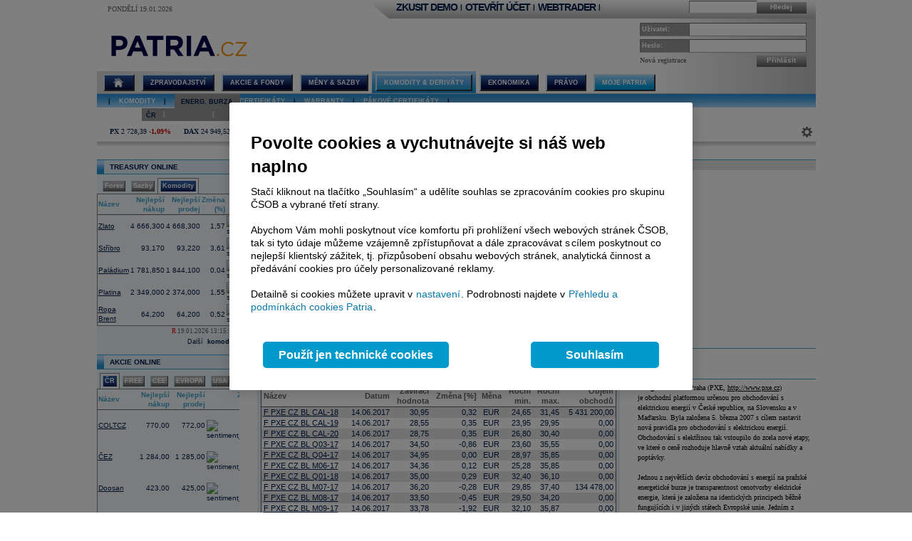

--- FILE ---
content_type: text/html; charset=utf-8
request_url: https://www.patria.cz/komodity/pxe.html?selectOnlineIndexes=BUX
body_size: 21129
content:


<!DOCTYPE html PUBLIC "-//W3C//DTD XHTML 1.0 Transitional//EN" "http://www.w3.org/TR/xhtml1/DTD/xhtml1-transitional.dtd">
<html xmlns="http://www.w3.org/1999/xhtml">
<head id="headHeader"><meta http-equiv="Content-Type" content="text/html; charset=utf-8" /><meta name="Author" content="Patria Online, a.s." /><meta id="metakeywords" name="keywords" content="Fond, podílové fondy, certifikát, derivát, warrant, pákový certifikát, indexové akcie, turbo certifikát, AKAT ČR, investice, peníze, zhodnocení, kurz, finance" /><meta id="metadescription" name="description" content="Akcie (burza ČR+svět), měny (forex- koruna, euro, dolar) a ekonomika (HDP, inflace, sazby). Investiční zpravodajství. Služby: online broker, Patria+ (analýzy, treasury, databanky, alerty), IPO, M&amp;A." /><meta http-equiv="Cache-Control" content="no-cache" /><meta http-equiv="Pragma" content="no-cache" /><meta http-equiv="expires" content="-1" /><meta name="verify-v1" content="a3OByxBxOxQnxOZmnvzTEba91qsXz8YnSEflLbHWRH4=" /><meta name="google-site-verification" content="dnaT03iFwvZ2QEs1_x-m3pqyBLyAlS1NKuTBtAhkyss" /><meta name="robots" content="index, follow" /><meta name="viewport" content="width=device-width, initial-scale=1" /><link rel="alternate" type="application/rss+xml" title="Patria Online" href="/rss.xml" /><link id="canonical" rel="canonical" href="https://www.patria.cz/komodity/pxe.html" /><link href="/Bundles/HpStyles?v=hdL7hve0McSWm7CdcUhe9Y0HT-aWSFPMKI14J5sw_C41" rel="stylesheet"/>
<link href='/Bundles/Print?v=fn1gV5iX0WGNswZObN_qvGEofs-Af1BoXAVsRcsx72U1' rel='stylesheet' type='text/css' media='print' />

        <script type="text/javascript" src="/Script/jquery-2.2.4.min.js"></script>
    
    
    
    <link href="/Bundles/3ColLayout?v=FXv9kn78sAMynjgIjVSEdEhxdo6foATaxHOjxRKf7h01" rel="stylesheet"/>



    <!-- Google Tag Manager -->
    <script type="text/javascript">
        (function (w, d, s, l, i) {
            w[l] = w[l] || []; w[l].push({
                'gtm.start':
                    new Date().getTime(), event: 'gtm.js'
            }); var f = d.getElementsByTagName(s)[0],
                j = d.createElement(s), dl = l != 'dataLayer' ? '&amp;l=' + l : ''; j.async = true; j.src =
                    'https://www.googletagmanager.com/gtm.js?id=' + i + dl; f.parentNode.insertBefore(j, f);
        })(window, document, 'script', 'dataLayer', 'GTM-P7T5WDC');</script>
    <!-- End Google Tag Manager -->
<title>
	Energie - PXE, Energetická burza Praha, futures, elektrická energie - Patria.cz
</title><style type="text/css">
	.ctl00_ctl00_ctl00_MC_menu_Menu1_0 { background-color:white;visibility:hidden;display:none;position:absolute;left:0px;top:0px; }
	.ctl00_ctl00_ctl00_MC_menu_Menu1_1 { text-decoration:none; }
	.ctl00_ctl00_ctl00_MC_menu_Menu1_2 {  }
	.ctl00_ctl00_ctl00_MC_menu_Menu2_0 { background-color:white;visibility:hidden;display:none;position:absolute;left:0px;top:0px; }
	.ctl00_ctl00_ctl00_MC_menu_Menu2_1 { text-decoration:none; }
	.ctl00_ctl00_ctl00_MC_menu_Menu2_2 {  }
	.ctl00_ctl00_ctl00_MC_menu_Menu3_0 { background-color:white;visibility:hidden;display:none;position:absolute;left:0px;top:0px; }
	.ctl00_ctl00_ctl00_MC_menu_Menu3_1 { text-decoration:none; }
	.ctl00_ctl00_ctl00_MC_menu_Menu3_2 {  }

</style></head>
<body id="ctl00_ctl00_ctl00_body" class="Chrome Chrome143">
    <!-- Google Tag Manager (noscript) -->
    <noscript>
        <iframe src="https://www.googletagmanager.com/ns.html?id=GTM-P7T5WDC"
            height="0" width="0" style="display: none; visibility: hidden"></iframe>
    </noscript>
    <!-- End Google Tag Manager (noscript) -->
    <div id="linkPopup" class="linkPopup">
        
    </div>

    <div id="bodymain">
        <form method="post" action="./pxe.html?selectOnlineIndexes=BUX" id="aspnetForm">
<div>
<input type="hidden" name="__EVENTTARGET" id="__EVENTTARGET" value="" />
<input type="hidden" name="__EVENTARGUMENT" id="__EVENTARGUMENT" value="" />
<input type="hidden" name="__VIEWSTATE" id="__VIEWSTATE" value="/[base64]/[base64]" />
</div>

<script type="text/javascript">
//<![CDATA[
var theForm = document.forms['aspnetForm'];
if (!theForm) {
    theForm = document.aspnetForm;
}
function __doPostBack(eventTarget, eventArgument) {
    if (!theForm.onsubmit || (theForm.onsubmit() != false)) {
        theForm.__EVENTTARGET.value = eventTarget;
        theForm.__EVENTARGUMENT.value = eventArgument;
        theForm.submit();
    }
}
//]]>
</script>



<script type="text/javascript">
//<![CDATA[
var gtmUid = 'undefined'; var gtmUserState = 'loggedOut';//]]>
</script>

<script src="/bundles/MsAjaxJs?v=Htrbj11RY2eYWMnQ7AWq6MYPlL0xxIsKnKftl0Axjeg1" type="text/javascript"></script>
<div>

	<input type="hidden" name="__VIEWSTATEGENERATOR" id="__VIEWSTATEGENERATOR" value="2C9078A4" />
</div>
            <script type="text/javascript">
//<![CDATA[
Sys.WebForms.PageRequestManager._initialize('ctl00$ctl00$ctl00$ScriptManager', 'aspnetForm', [], [], [], 90, 'ctl00$ctl00$ctl00');
//]]>
</script>

            <script src="/Bundles/AppScripts?v=MPhVI8FFoJw5L0Qg9RXUy3JP0GYpwJkIF_q6tqkvMF41" type="text/javascript"></script>

            <script type="text/javascript">
                var manager = new OnlineManager('/onlinedataprovider.asmx', 100);
            </script>
            
    <div id="pgContainer">
	
        <div id="mainPage">
            <span id="ctl00_ctl00_ctl00_MC_GoogleTagManagerControl1"></span>
            <div id="ctl00_ctl00_ctl00_MC_advULAdvert" class="advertisement ULAdvertisement"><div class="contentholder" style="background-color:#FFFFFF;"><div id="advURampCommodities" class="content" style="overflow: hidden;"></div></div></div>

            <div id="pageBody">
                <div id="header" class="migraceheader">
                    <div id="ctl00_ctl00_ctl00_MC_advStandard" class="advertisement advertisementMegaBoard advertisementMegaBoardNoBorder"><div class="contentholder" style="background-color:#FFFFFF;"><div id="advMegaBoardCommodities" class="content" style="overflow: hidden;"></div></div></div>
                    
                    
                    
                    <div id="headerLeft">
                        <div class="datetimeinfo">
                            <span id="pagedateInfo" class="data">Pondělí 19.01.2026</span>
                        </div>
                        <div id="Logo" class="logo">
		
                            <h1 id="h1" class="vhide">Energie - PXE, Energetická burza Praha, futures, elektrická energie</h1>
                            <a id="LogoLink" href="/"><span id="LogoImage" class="hpimagesjson online-backgrounded logoImage"></span></a>
                        
	</div>
                    </div>
                    <div id="headerRight">
                        <div class="headerBar">
                            <div class="headerBarData">
                                <div class="inline">
                                    <div id="headerSearchBox" class="searchForm" onkeypress="javascript:return WebForm_FireDefaultButton(event, &#39;ctl00_ctl00_ctl00_MC_searchBarButton&#39;)">
		
                                        <input type="text" onkeydown="keyDown();" id="searchBarCondition" class="searchText" /><a onclick="return SearchInPatria();" id="ctl00_ctl00_ctl00_MC_searchBarButton" class="headerButton" rel="nofollow" onkeypress=";" href="javascript:__doPostBack(&#39;ctl00$ctl00$ctl00$MC$searchBarButton&#39;,&#39;&#39;)">Hledej</a>
                                    
	</div>
                                    <div id="UserLinks" class="bold">
		
                                        
<div id="headerLinks" class="linklistmenu">
    <div class="Menu-Horizontal">
        <ul class="AspNet-Menu">
            <li class="Menu-Leaf">
                <a id="wtDemo" title="Chci si vyzkoušet obchodování s Patria Finance v demo účtu" class="headerText headerBarText" href="https://finance.patria.cz/otevrit-ucet/demo/otevreni?utm_source=patria&amp;utm_medium=link_top&amp;utm_campaign=hp_demo" target="_blank">ZKUSIT DEMO</a>
            </li>
            <li class="Menu-Leaf headerBarText">
                |
            </li>
            <li class="Menu-Leaf">
                <a id="mwOpen" title="Chci si založit obchodní účet u Patria Finance" class="headerText headerBarText" href="https://registration.patria.cz/?refcode=PatriaCZ&amp;utm_source=patria&amp;utm_medium=link_top&amp;utm_campaign=hp_ucet" target="_blank">OTEVŘÍT ÚČET</a>
            </li>
            <li class="Menu-Leaf headerBarText">
                |
            </li>
            <li class="Menu-Leaf">
                <a id="wtLogin" title="Chci vstoupit do obchodní aplikace Webtrader Patria Finance" class="headerText headerBarText" href="https://wt.patria.cz/?utm_source=patria&amp;utm_medium=link_top&amp;utm_campaign=hp_wt" target="_blank">WEBTRADER</a>
            </li>
            <li class="Menu-Leaf headerBarText">
                |
            </li>
            <li class="Menu-Leaf">
                <a id="HyperLink1" title="Kontaktujte nás" class="headerText headerBarText" href="https://www.patria-finance.cz/otevrit-ucet/patria-finance/kontakt" target="_blank"><img title="Kontaktujte nás" src="/images/header/PhoneCallUpdated.png" alt="" style="border-width:0px;" /></a>
            </li>
            <li>
                
            </li>
        </ul>
    </div>
</div>




                                    
	</div>
                                </div>
                            </div>
                            <div class="headerBarTriangle"></div>
                        </div>
                        <div class="headerRightData">
                            <div id="pnlPictureHeader" class="headerFlash">

	</div>
                            <div id="pnlLogin" class="headerLogin" onkeypress="javascript:return WebForm_FireDefaultButton(event, &#39;ctl00_ctl00_ctl00_MC_lbGo&#39;)">
		
                                <div class="loginForm">
                                    <div class="formrow">
                                        <div class="flabel lbllogin">
                                            <label for="ctl00_ctl00_ctl00_MC_tbUserName" id="ctl00_ctl00_ctl00_MC_lblUserName">Uživatel:</label>
                                        </div>
                                        <div class="value">
                                            <input name="ctl00$ctl00$ctl00$MC$tbUserName" type="text" id="ctl00_ctl00_ctl00_MC_tbUserName" class="inputtext" />
                                        </div>
                                    </div>
                                    <div class="formrow">
                                        <div class="flabel lblpassword">
                                            <label for="ctl00_ctl00_ctl00_MC_tbUserPassword" id="ctl00_ctl00_ctl00_MC_lblUserPassword">Heslo:</label>
                                        </div>
                                        <div class="value">
                                            <input name="ctl00$ctl00$ctl00$MC$tbUserPassword" type="password" id="ctl00_ctl00_ctl00_MC_tbUserPassword" class="inputtext" />
                                        </div>
                                    </div>
                                    <div class="formrow">
                                        <div class="floatLeft">
                                            <a id="ctl00_ctl00_ctl00_MC_linkRegister" class="headerlinkregister" rel="nofollow" href="../Membership/NewRegistration.aspx">Nová registrace</a>
                                        </div>
                                        <div class="floatRight">
                                            <a id="ctl00_ctl00_ctl00_MC_lbGo" class="headerButton" rel="nofollow" href="javascript:__doPostBack(&#39;ctl00$ctl00$ctl00$MC$lbGo&#39;,&#39;&#39;)">Přihlásit</a>
                                        </div>
                                    </div>
                                </div>
                            
	</div>
                        </div>
                    </div>
                    <div class="cleaner"></div>
                    <div id="MainMenu">
                        <div id="MainMenuBackground">
                            
<div class="menu">
    
<div class="level1">
	<div class="Menu-Horizontal">
	<div class="menuVersion">&nbsp;</div>

		<ul class="AspNet-Menu">
			<li class="Menu-WithChildrenHome">
				<a href="/" class="Menu-Link" title="Hlavní stránka Patria Online">
					
				</a>
				<ul>
					<li class="Menu-Leaf">
						<a href="/" class="Menu-Link" title="Home">
							Hlavní stránka
						</a>
					</li>
					<li class="Menu-WithChildren">
						<a href="/patriaplus/firma/prehled.html" class="Menu-Link" title="Patria Plus">
							Patria Plus
						</a>
						<ul>
							<li class="Menu-Leaf">
								<a href="/patriaplus/firma/prehled.html" class="Menu-Link" title="Patria Plus">
									O službě
								</a>
							</li>
							<li class="Menu-Leaf">
								<a href="/patriaplus/dataexport.html" class="Menu-Link" title="Data Export">
									Data Export
								</a>
							</li>
							<li class="Menu-Leaf">
								<a href="/patriaplus/cenik.html" class="Menu-Link" title="Přehled cen">
									Ceník služeb
								</a>
							</li>
							<li class="Menu-Leaf">
								<a href="/patriaplus/benefity.html" class="Menu-Link" title="Benefity">
									Benefity
								</a>
							</li>
						</ul>
					</li>
					<li class="Menu-WithChildren">
						<a href="/patriaplus/investor/prehled.html" class="Menu-Link" title="Investor Plus">
							Investor Plus
						</a>
						<ul>
							<li class="Menu-Leaf">
								<a href="/patriaplus/investor/prehled.html" class="Menu-Link" title="Investor Plus">
									O službě
								</a>
							</li>
							<li class="Menu-Leaf">
								<a href="/investorplus/cenik.html" class="Menu-Link" title="Přehled cen">
									Ceník služeb
								</a>
							</li>
							<li class="Menu-Leaf">
								<a href="/investorplus/benefity.html" class="Menu-Link" title="Benefity">
									Benefity
								</a>
							</li>
						</ul>
					</li>
					<li class="Menu-WithChildren">
						<a href="/akademie/uvod-do-investovani.html" class="Menu-Link" title="Akademie">
							Akademie investování
						</a>
						<ul>
							<li class="Menu-Leaf">
								<a href="/akademie/uvod-do-investovani.html" class="Menu-Link" title="Úvod do investování">
									Úvod do investování
								</a>
							</li>
							<li class="Menu-Leaf">
								<a href="/akademie/analyzy-investice.html" class="Menu-Link" title="Analýzy investice">
									Analýzy investice
								</a>
							</li>
							<li class="Menu-Leaf">
								<a href="/akademie/investicni-strategie.html" class="Menu-Link" title="Investiční strategie">
									Investiční strategie
								</a>
							</li>
							<li class="Menu-Leaf">
								<a href="/akademie/investicni-tipy.html" class="Menu-Link" title="Investiční tipy">
									Investiční tipy
								</a>
							</li>
							<li class="Menu-Leaf">
								<a href="/slovnik.html" class="Menu-Link" title="Slovník">
									Wiki
								</a>
							</li>
							<li class="Menu-Leaf">
								<a href="/akademie/money-management-obchodujte-zodpovedne.html" class="Menu-Link" title="Money management">
									Money management
								</a>
							</li>
						</ul>
					</li>
				</ul>
			</li>
			<li class="Menu-WithChildren">
				<a href="/zpravodajstvi/zpravy.html" class="Menu-Link" title="Zpravodajství">
					Zpravodajství
				</a>
				<ul>
					<li class="Menu-Leaf">
						<a href="/zpravodajstvi/zpravy.html" class="Menu-Link" title="Zprávy">
							Přehled zpráv
						</a>
					</li>
					<li class="Menu-WithChildren">
						<a href="/zpravodajstvi/akcie/zpravy.html" class="Menu-Link" title="Akciové">
							Akciové
						</a>
						<ul>
							<li class="Menu-Leaf">
								<a href="/zpravodajstvi/akcie/zpravy.html" class="Menu-Link" title="Vše">
									Vše
								</a>
							</li>
							<li class="Menu-Leaf">
								<a href="/zpravodajstvi/akcie/cr/zpravy.html" class="Menu-Link" title="ČR">
									ČR
								</a>
							</li>
							<li class="Menu-Leaf">
								<a href="/zpravodajstvi/akcie/cee/zpravy.html" class="Menu-Link" title="CEE">
									CEE
								</a>
							</li>
							<li class="Menu-Leaf">
								<a href="/zpravodajstvi/akcie/svet/zpravy.html" class="Menu-Link" title="Svět">
									Svět
								</a>
							</li>
							<li class="Menu-Leaf">
								<a href="/zpravodajstvi/akcie/doporuceni/zpravy.html" class="Menu-Link" title="Doporučení">
									Doporučení
								</a>
							</li>
							<li class="Menu-Leaf">
								<a href="/zpravodajstvi/akcie/vysledky-cr/zpravy.html" class="Menu-Link" title="Výsledky ČR">
									Výsledky ČR
								</a>
							</li>
							<li class="Menu-Leaf">
								<a href="/zpravodajstvi/akcie/vysledky-cee/zpravy.html" class="Menu-Link" title="Výsledky CEE">
									Výsledky CEE
								</a>
							</li>
							<li class="Menu-Leaf">
								<a href="/zpravodajstvi/akcie/vysledky-svet/zpravy.html" class="Menu-Link" title="Výsledky svět">
									Výsledky svět
								</a>
							</li>
							<li class="Menu-Leaf">
								<a href="/zpravodajstvi/akcie/ipo-ma/zpravy.html" class="Menu-Link" title="IPO, M&amp;A">
									IPO, M&amp;A
								</a>
							</li>
							<li class="Menu-Leaf">
								<a href="/zpravodajstvi/akcie/investicnitipy/zpravy.html" class="Menu-Link" title="Investiční tipy">
									Investiční tipy
								</a>
							</li>
						</ul>
					</li>
					<li class="Menu-WithChildren">
						<a href="/zpravodajstvi/ekonomika/zpravy.html" class="Menu-Link" title="Ekonomické">
							Ekonomické
						</a>
						<ul>
							<li class="Menu-Leaf">
								<a href="/zpravodajstvi/ekonomika/zpravy.html" class="Menu-Link" title="Vše">
									Vše
								</a>
							</li>
							<li class="Menu-Leaf">
								<a href="/zpravodajstvi/ekonomika/hdp/zpravy.html" class="Menu-Link" title="HDP">
									HDP
								</a>
							</li>
							<li class="Menu-Leaf">
								<a href="/zpravodajstvi/ekonomika/inflace/zpravy.html" class="Menu-Link" title="Inflace">
									Inflace
								</a>
							</li>
							<li class="Menu-Leaf">
								<a href="/zpravodajstvi/ekonomika/prumysl/zpravy.html" class="Menu-Link" title="Průmysl">
									Průmysl
								</a>
							</li>
							<li class="Menu-Leaf">
								<a href="/zpravodajstvi/ekonomika/ppi/zpravy.html" class="Menu-Link" title="PPI">
									PPI
								</a>
							</li>
							<li class="Menu-Leaf">
								<a href="/zpravodajstvi/ekonomika/mzdy/zpravy.html" class="Menu-Link" title="Mzdy">
									Mzdy
								</a>
							</li>
							<li class="Menu-Leaf">
								<a href="/zpravodajstvi/ekonomika/maloobchod/zpravy.html" class="Menu-Link" title="Maloobchod">
									Maloobchod
								</a>
							</li>
							<li class="Menu-Leaf">
								<a href="/zpravodajstvi/ekonomika/nezamestnanost/zpravy.html" class="Menu-Link" title="Nezaměstnanost">
									Nezaměstnanost
								</a>
							</li>
							<li class="Menu-Leaf">
								<a href="/zpravodajstvi/ekonomika/zahranicni-obchod/zpravy.html" class="Menu-Link" title="Zahraniční obchod">
									Zahraniční obchod
								</a>
							</li>
							<li class="Menu-Leaf">
								<a href="/zpravodajstvi/ekonomika/stavebnictvi/zpravy.html" class="Menu-Link" title="Stavebnictví">
									Stavebnictví
								</a>
							</li>
							<li class="Menu-Leaf">
								<a href="/zpravodajstvi/ekonomika/rozpocet/zpravy.html" class="Menu-Link" title="St. rozpočet">
									St. rozpočet
								</a>
							</li>
						</ul>
					</li>
					<li class="Menu-WithChildren">
						<a href="/zpravodajstvi/menysazby/zpravy.html" class="Menu-Link" title="Měny &amp; Sazby">
							Měny
						</a>
						<ul>
							<li class="Menu-Leaf">
								<a href="/zpravodajstvi/menysazby/zpravy.html" class="Menu-Link" title="Vše">
									Vše
								</a>
							</li>
							<li class="Menu-Leaf">
								<a href="/zpravodajstvi/menysazby/meny/zpravy.html" class="Menu-Link" title="Měny">
									Měny
								</a>
							</li>
							<li class="Menu-Leaf">
								<a href="/zpravodajstvi/menysazby/sazby/zpravy.html" class="Menu-Link" title="Sazby">
									Sazby
								</a>
							</li>
							<li class="Menu-Leaf">
								<a href="/zpravodajstvi/menysazby/dluhopisy/zpravy.html" class="Menu-Link" title="Dluhopisy">
									Dluhopisy
								</a>
							</li>
						</ul>
					</li>
					<li class="Menu-Leaf">
						<a href="/zpravodajstvi/komodity/zpravy.html" class="Menu-Link" title="Komodity">
							Komodity
						</a>
					</li>
					<li class="Menu-WithChildren">
						<a href="/zpravodajstvi/sloupek/zpravy.html" class="Menu-Link" title="Sloupky">
							Sloupky
						</a>
						<ul>
							<li class="Menu-Leaf">
								<a href="/zpravodajstvi/sloupek/zpravy.html" class="Menu-Link" title="Vše">
									Vše
								</a>
							</li>
							<li class="Menu-Leaf">
								<a href="/zpravodajstvi/sloupek/soustruznik/zpravy.html" class="Menu-Link" title="Jiří Soustružník">
									Jiří Soustružník
								</a>
							</li>
							<li class="Menu-Leaf">
								<a href="/zpravodajstvi/sloupek/projectsyndicate/zpravy.html" class="Menu-Link" title="Project Syndicate">
									Project Syndicate
								</a>
							</li>
							<li class="Menu-Leaf">
								<a href="/zpravodajstvi/sloupek/csobam/zpravy.html" class="Menu-Link" title="ČSOB Asset Management">
									ČSOB Asset Management
								</a>
							</li>
							<li class="Menu-Leaf">
								<a href="/zpravodajstvi/sloupek/ekonomicky-radar/zpravy.html" class="Menu-Link" title="Ekonomický radar">
									Ekonomický radar ČSOB
								</a>
							</li>
							<li class="Menu-Leaf">
								<a href="/zpravodajstvi/sloupek/reality/zpravy.html" class="Menu-Link">
									Reality
								</a>
							</li>
							<li class="Menu-Leaf">
								<a href="/zpravodajstvi/sloupek/bures/zpravy.html" class="Menu-Link" title="Sloupek Jana Bureše">
									Jan Bureš
								</a>
							</li>
						</ul>
					</li>
					<li class="Menu-Leaf">
						<a href="/zpravodajstvi/rozhovory.html" class="Menu-Link" title="Online Rozhovory">
							Rozhovory
						</a>
					</li>
					<li class="Menu-Leaf">
						<a href="/zpravodajstvi/video/zpravy.html" class="Menu-Link" title="Video">
							Video
						</a>
					</li>
					<li class="Menu-Leaf">
						<a href="/zpravodajstvi/monitoring.html" class="Menu-Link" title="Monitoring médií">
							Monitoring
						</a>
					</li>
					<li class="Menu-WithChildren">
						<a href="/zpravodajstvi/diskuse.html" class="Menu-Link" title="Diskuse">
							Diskuse
						</a>
						<ul>
							<li class="Menu-Leaf">
								<a href="/zpravodajstvi/diskuse.html" class="Menu-Link" title="Diskuse">
									Diskuse
								</a>
							</li>
							<li class="Menu-Leaf">
								<a href="/zpravodajstvi/obecna-diskuze" class="Menu-Link" title="Obecná diskuze">
									Obecná diskuze
								</a>
							</li>
						</ul>
					</li>
					<li class="Menu-Leaf">
						<a href="/zpravodajstvi/blog.html" class="Menu-Link" title="Blog">
							Blog
						</a>
					</li>
				</ul>
			</li>
			<li class="Menu-WithChildren">
				<a href="/akcie/home.html" class="Menu-Link" title="Akcie">
					Akcie &amp; Fondy
				</a>
				<ul>
					<li class="Menu-Leaf">
						<a href="/akcie/home.html" class="Menu-Link" title="Home">
							Přehled
						</a>
					</li>
					<li class="Menu-Leaf">
						<a href="/indexy/home.html" class="Menu-Link" title="Indexy online">
							Indexy a Futures
						</a>
					</li>
					<li class="Menu-WithChildren">
						<a href="/akcie/online/cz.html" class="Menu-Link" title="Akcie online">
							Akcie online
						</a>
						<ul>
							<li class="Menu-Leaf">
								<a href="/akcie/online/cz.html" class="Menu-Link" title="ČR">
									ČR
								</a>
							</li>
							<li class="Menu-Leaf">
								<a href="/akcie/online/polsko.html" class="Menu-Link" title="Polsko">
									Polsko
								</a>
							</li>
							<li class="Menu-Leaf">
								<a href="/akcie/online/madarsko.html" class="Menu-Link" title="Maďarsko">
									Maďarsko
								</a>
							</li>
							<li class="Menu-Leaf">
								<a href="/akcie/online/slovensko.html" class="Menu-Link" title="Slovensko">
									Slovensko
								</a>
							</li>
							<li class="Menu-Leaf">
								<a href="/akcie/online/rumunsko.html" class="Menu-Link" title="Rumunsko">
									Rumunsko
								</a>
							</li>
							<li class="Menu-Leaf">
								<a href="/akcie/online/evropa.html" class="Menu-Link" title="Záp. Evropa">
									Záp. Evropa
								</a>
							</li>
							<li class="Menu-Leaf">
								<a href="/akcie/online/usa.html" class="Menu-Link" title="USA">
									USA
								</a>
							</li>
							<li class="Menu-Leaf">
								<a href="/akcie/online/svet.html" class="Menu-Link" title="Svět">
									Svět
								</a>
							</li>
						</ul>
					</li>
					<li class="Menu-Leaf">
						<a href="/akcie/historie.html" class="Menu-Link" title="Akcie historie">
							Akcie historie
						</a>
					</li>
					<li class="Menu-WithChildren">
						<a href="/akcie/detail/online.html" class="Menu-Link" title="Detail akcie">
							Detail akcie
						</a>
						<ul>
							<li class="Menu-Leaf">
								<a href="/akcie/detail/online.html" class="Menu-Link" title="Online">
									Online
								</a>
							</li>
							<li class="Menu-Leaf">
								<a href="/akcie/detail/historie.html" class="Menu-Link" title="Historie">
									Historie
								</a>
							</li>
							<li class="Menu-Leaf">
								<a href="/akcie/detail/zpravy.html" class="Menu-Link" title="Zprávy">
									Zprávy
								</a>
							</li>
							<li class="Menu-Leaf">
								<a href="/akcie/detail/ospolecnosti.html" class="Menu-Link" title="O společnosti">
									O společnosti
								</a>
							</li>
							<li class="Menu-Leaf">
								<a href="/akcie/detail/hospodareni.html" class="Menu-Link" title="Hospodaření">
									Hospodaření
								</a>
							</li>
							<li class="Menu-Leaf">
								<a href="/akcie/detail/doporuceni.html" class="Menu-Link" title="Doporučení">
									Doporučení
								</a>
							</li>
							<li class="Menu-Leaf">
								<a href="/akcie/detail/graf.html" class="Menu-Link" title="Graf">
									Graf
								</a>
							</li>
							<li class="Menu-Leaf">
								<a href="/akcie/detail/sektor.html" class="Menu-Link" title="Sektor">
									Sektor
								</a>
							</li>
							<li class="Menu-Leaf">
								<a href="/akcie/detail/diskuse.html" class="Menu-Link" title="Diskuse">
									Diskuse
								</a>
							</li>
							<li class="Menu-Leaf">
								<a href="/akcie/detail/interaktivni-graf.html" class="Menu-Link" title="Interaktivní graf">
									Interaktivní graf
								</a>
							</li>
						</ul>
					</li>
					<li class="Menu-WithChildren">
						<a href="/akcie/vyzkum/doporuceni.html" class="Menu-Link" title="Výzkum">
							Výzkum
						</a>
						<ul>
							<li class="Menu-Leaf">
								<a href="/akcie/vyzkum/doporuceni.html" class="Menu-Link" title="Doporučení">
									Doporučení
								</a>
							</li>
							<li class="Menu-Leaf">
								<a href="/akcie/vyzkum/analyzy.html" class="Menu-Link" title="Analýzy">
									Analýzy
								</a>
							</li>
							<li class="Menu-Leaf">
								<a href="/akcie/vyzkum/databanka.html" class="Menu-Link" title="Databanky">
									Databanky
								</a>
							</li>
						</ul>
					</li>
					<li class="Menu-Leaf">
						<a href="/derivaty/fondy.html" class="Menu-Link" title="Fondy">
							Fondy
						</a>
					</li>
					<li class="Menu-WithChildren">
						<a href="/ipo/osoby.html" class="Menu-Link" title="IPO">
							O IPO
						</a>
						<ul>
							<li class="Menu-Leaf">
								<a href="/ipo/firmy.html" class="Menu-Link" title="IPO pro firmy">
									IPO pro firmy
								</a>
							</li>
							<li class="Menu-Leaf">
								<a href="/ipo/osoby.html" class="Menu-Link" title="IPO">
									IPO pro investory
								</a>
							</li>
						</ul>
					</li>
					<li class="Menu-Leaf">
						<a href="/penze" class="Menu-Link" title="Penze">
							Penze
						</a>
					</li>
				</ul>
			</li>
			<li class="Menu-WithChildren">
				<a href="/kurzy/home.html" class="Menu-Link" title="Měny &amp; Sazby">
					Měny &amp; Sazby
				</a>
				<ul>
					<li class="Menu-Leaf">
						<a href="/kurzy/home.html" class="Menu-Link" title="Přehled">
							Přehled
						</a>
					</li>
					<li class="Menu-WithChildren">
						<a href="/kurzy/online/meny.html" class="Menu-Link" title="Měny">
							Měny
						</a>
						<ul>
							<li class="Menu-Leaf">
								<a href="/kurzy/online/meny.html" class="Menu-Link" title="Online">
									Online
								</a>
							</li>
							<li class="Menu-Leaf">
								<a href="/kurzy/online/detail.html" class="Menu-Link" title="Detail">
									Detail
								</a>
							</li>
							<li class="Menu-Leaf">
								<a href="/kurzy/historie/meny.html" class="Menu-Link" title="Historie">
									Historie
								</a>
							</li>
						</ul>
					</li>
					<li class="Menu-WithChildren">
						<a href="/kurzy/online/sazby.html" class="Menu-Link" title="Sazby">
							Sazby
						</a>
						<ul>
							<li class="Menu-Leaf">
								<a href="/kurzy/online/sazby.html" class="Menu-Link" title="Online">
									Online
								</a>
							</li>
							<li class="Menu-Leaf">
								<a href="/kurzy/sazby/detail.html" class="Menu-Link" title="Detail">
									Detail
								</a>
							</li>
							<li class="Menu-Leaf">
								<a href="/kurzy/historie/sazby.html" class="Menu-Link" title="Historie">
									Historie
								</a>
							</li>
						</ul>
					</li>
					<li class="Menu-WithChildren">
						<a href="/kurzy/online/dluhopisy.html" class="Menu-Link" title="Dluhopisy">
							Dluhopisy
						</a>
						<ul>
							<li class="Menu-Leaf">
								<a href="/kurzy/online/dluhopisy.html" class="Menu-Link" title="Náš výběr">
									Náš výběr
								</a>
							</li>
							<li class="Menu-Leaf">
								<a href="/kurzy/online/govcz/dluhopisy.html" class="Menu-Link" title="Státní ČR">
									Státní ČR
								</a>
							</li>
							<li class="Menu-Leaf">
								<a href="/kurzy/online/hzl/dluhopisy.html" class="Menu-Link" title="HZL ČR">
									HZL ČR
								</a>
							</li>
							<li class="Menu-Leaf">
								<a href="/kurzy/online/corpcz/dluhopisy.html" class="Menu-Link" title="Firemní ČR">
									Firemní ČR
								</a>
							</li>
							<li class="Menu-Leaf">
								<a href="/kurzy/online/gov/dluhopisy.html" class="Menu-Link" title="Státní Svět">
									Státní Svět
								</a>
							</li>
							<li class="Menu-Leaf">
								<a href="/kurzy/online/corp/dluhopisy.html" class="Menu-Link" title="Firemní Svět">
									Firemní Svět
								</a>
							</li>
						</ul>
					</li>
					<li class="Menu-WithChildren">
						<a href="/kurzy/vyzkum/doporuceni.html" class="Menu-Link" title="Výzkum">
							Výzkum
						</a>
						<ul>
							<li class="Menu-Leaf">
								<a href="/kurzy/vyzkum/doporuceni.html" class="Menu-Link" title="Doporučení">
									Doporučení
								</a>
							</li>
							<li class="Menu-Leaf">
								<a href="/kurzy/vyzkum/analyzy.html" class="Menu-Link" title="Analýzy">
									Analýzy
								</a>
							</li>
							<li class="Menu-Leaf">
								<a href="/kurzy/vyzkum/databanka.html" class="Menu-Link" title="Databanky">
									Databanky
								</a>
							</li>
						</ul>
					</li>
					<li class="Menu-WithChildren">
						<a href="/kurzy/nastroje/home.html" class="Menu-Link" title="Nástroje">
							Nástroje
						</a>
						<ul>
							<li class="Menu-Leaf">
								<a href="/kurzy/nastroje/home.html" class="Menu-Link" title="Home">
									Home
								</a>
							</li>
							<li class="Menu-Leaf">
								<a href="/kurzy/nastroje/meny.html" class="Menu-Link" title="Měny">
									Měny
								</a>
							</li>
							<li class="Menu-Leaf">
								<a href="/kurzy/nastroje/kratkesazby.html" class="Menu-Link" title="Krátké sazby">
									Krátké sazby
								</a>
							</li>
							<li class="Menu-Leaf">
								<a href="/kurzy/nastroje/dlouhesazby.html" class="Menu-Link" title="Dlouhé sazby">
									Dlouhé sazby
								</a>
							</li>
						</ul>
					</li>
					<li class="Menu-Leaf">
						<a href="/forex/forum.html" class="Menu-Link" title="Diskuse">
							Diskuse
						</a>
					</li>
				</ul>
			</li>
			<li class="Menu-WithChildrenSelected">
				<a href="/komodity/komodity.html" class="Menu-Link" title="Fondy &amp; Deriváty">
					Komodity &amp; Deriváty
				</a>
				<ul>
					<li class="Menu-Leaf">
						<a href="/komodity/komodity.html" class="Menu-Link" title="Komodity">
							Komodity
						</a>
					</li>
					<li class="Menu-WithChildren">
						<a href="/fondyderivaty/etf/oblibene.html" class="Menu-Link" title="ETF">
							ETF
						</a>
						<ul>
							<li class="Menu-Leaf">
								<a href="/fondyderivaty/etf/oblibene.html" class="Menu-Link" title="Oblíbené">
									Oblíbené
								</a>
							</li>
							<li class="Menu-Leaf">
								<a href="/fondyderivaty/etf/vyhledavani.html" class="Menu-Link" title="Vyhledávání">
									Vyhledávání
								</a>
							</li>
							<li class="Menu-Leaf">
								<a href="/fondyderivaty/etf/popis.html" class="Menu-Link" title="Popis">
									Popis
								</a>
							</li>
						</ul>
					</li>
					<li class="Menu-WithChildren">
						<a href="/fondyderivaty/etc/oblibene.html" class="Menu-Link" title="ETC">
							ETC
						</a>
						<ul>
							<li class="Menu-Leaf">
								<a href="/fondyderivaty/etc/oblibene.html" class="Menu-Link" title="Oblíbené">
									Oblíbené
								</a>
							</li>
							<li class="Menu-Leaf">
								<a href="/fondyderivaty/etc/vyhledavani.html" class="Menu-Link" title="Vyhledavani">
									Vyhledávání
								</a>
							</li>
							<li class="Menu-Leaf">
								<a href="/fondyderivaty/etc/popis.html" class="Menu-Link" title="Popis">
									Popis
								</a>
							</li>
						</ul>
					</li>
					<li class="Menu-WithChildren">
						<a href="/fondyderivaty/certifikaty/oblibene.html" class="Menu-Link" title="Certifikáty">
							Certifikáty
						</a>
						<ul>
							<li class="Menu-Leaf">
								<a href="/fondyderivaty/certifikaty/oblibene.html" class="Menu-Link" title="Oblíbené">
									Oblíbené
								</a>
							</li>
							<li class="Menu-Leaf">
								<a href="/fondyderivaty/certifikaty/vyhledavani.html" class="Menu-Link" title="Vyhledávání">
									Vyhledávání
								</a>
							</li>
							<li class="Menu-Leaf">
								<a href="/fondyderivaty/certifikaty/popis.html" class="Menu-Link" title="Popis">
									Popis
								</a>
							</li>
							<li class="Menu-Leaf">
								<a href="/fondyderivaty/certifikaty/detail.html" class="Menu-Link" title="Detail">
									Detail
								</a>
							</li>
						</ul>
					</li>
					<li class="Menu-WithChildren">
						<a href="/fondyderivaty/warranty/oblibene.html" class="Menu-Link" title="Warranty">
							Warranty
						</a>
						<ul>
							<li class="Menu-Leaf">
								<a href="/fondyderivaty/warranty/oblibene.html" class="Menu-Link" title="Oblíbené">
									Oblíbené
								</a>
							</li>
							<li class="Menu-Leaf">
								<a href="/fondyderivaty/warranty/vyhledavani.html" class="Menu-Link" title="Vyhledávání">
									Vyhledávání
								</a>
							</li>
							<li class="Menu-Leaf">
								<a href="/fondyderivaty/warranty/popis.html" class="Menu-Link" title="Popis">
									Popis
								</a>
							</li>
							<li class="Menu-Leaf">
								<a href="/fondyderivaty/warranty/detail.html" class="Menu-Link" title="Detail">
									Detail
								</a>
							</li>
						</ul>
					</li>
					<li class="Menu-WithChildren">
						<a href="/fondyderivaty/pakovecertifikaty/oblibene.html" class="Menu-Link" title="Pákové certifikáty">
							Pákové certifikáty
						</a>
						<ul>
							<li class="Menu-Leaf">
								<a href="/fondyderivaty/pakovecertifikaty/oblibene.html" class="Menu-Link" title="Oblíbené">
									Oblíbené
								</a>
							</li>
							<li class="Menu-Leaf">
								<a href="/fondyderivaty/pakovecertifikaty/vyhledavani.html" class="Menu-Link" title="Vyhledávání">
									Vyhledávání
								</a>
							</li>
							<li class="Menu-Leaf">
								<a href="/fondyderivaty/pakovecertifikaty/popis.html" class="Menu-Link" title="Popis">
									Popis
								</a>
							</li>
							<li class="Menu-Leaf">
								<a href="/fondyderivaty/pakovecertifikaty/detail.html" class="Menu-Link" title="Detail">
									Detail
								</a>
							</li>
						</ul>
					</li>
				</ul>
			</li>
			<li class="Menu-WithChildren">
				<a href="/ekonomika/home.html" class="Menu-Link" title="Ekonomika">
					Ekonomika
				</a>
				<ul>
					<li class="Menu-Leaf">
						<a href="/ekonomika/home.html" class="Menu-Link" title="Home">
							Home
						</a>
					</li>
					<li class="Menu-Leaf">
						<a href="/ekonomika/makroprehled/cz.html" class="Menu-Link" title="Makropřehled">
							Makropřehled
						</a>
					</li>
					<li class="Menu-WithChildren">
						<a href="/ekonomika/ukazatel/hdp.html" class="Menu-Link" title="Ukazatel">
							Ukazatel
						</a>
						<ul>
							<li class="Menu-Leaf">
								<a href="/ekonomika/ukazatel/hdp.html" class="Menu-Link" title="HDP">
									HDP
								</a>
							</li>
							<li class="Menu-Leaf">
								<a href="/ekonomika/ukazatel/nezamestnanost.html" class="Menu-Link" title="Nezaměstnanost">
									Nezaměstnanost
								</a>
							</li>
							<li class="Menu-Leaf">
								<a href="/ekonomika/ukazatel/inflace.html" class="Menu-Link" title="Inflace">
									Inflace
								</a>
							</li>
							<li class="Menu-Leaf">
								<a href="/ekonomika/ukazatel/mzdy.html" class="Menu-Link" title="Mzdy">
									Mzdy
								</a>
							</li>
							<li class="Menu-Leaf">
								<a href="/ekonomika/ukazatel/prumysl.html" class="Menu-Link" title="Průmyslová výroba">
									Průmyslová výroba
								</a>
							</li>
							<li class="Menu-Leaf">
								<a href="/ekonomika/ukazatel/obchod.html" class="Menu-Link" title="Obchodní bilance">
									Obchodní bilance
								</a>
							</li>
							<li class="Menu-Leaf">
								<a href="/ekonomika/ukazatel/trzby.html" class="Menu-Link" title="Maloobchodní tržby">
									Maloobchodní tržby
								</a>
							</li>
							<li class="Menu-Leaf">
								<a href="/ekonomika/ukazatel/ppi.html" class="Menu-Link" title="Ceny průmyslových výrobců">
									Ceny průmyslových výrobců
								</a>
							</li>
							<li class="Menu-Leaf">
								<a href="/ekonomika/ukazatel/stavebnictvi.html" class="Menu-Link" title="Stavební výroba">
									Stavební výroba
								</a>
							</li>
						</ul>
					</li>
					<li class="Menu-Leaf">
						<a href="/ekonomika/analyzy.html" class="Menu-Link" title="Analýzy">
							Analýzy
						</a>
					</li>
					<li class="Menu-Leaf">
						<a href="/ekonomika/databanka.html" class="Menu-Link" title="Databanky">
							Databanky
						</a>
					</li>
				</ul>
			</li>
			<li class="Menu-WithChildren">
				<div class="MenuHighlighted"></div><a href="/pravo/vse.html" class="Menu-Link" title="Právo">
					Právo
				</a>
				<ul>
					<li class="Menu-Leaf">
						<a href="/pravo/vse.html" class="Menu-Link" title="Vše">
							Vše
						</a>
					</li>
					<li class="Menu-Leaf">
						<a href="/pravo/firmy.html" class="Menu-Link" title="Firmy">
							Firmy
						</a>
					</li>
					<li class="Menu-Leaf">
						<a href="/pravo/dane.html" class="Menu-Link" title="Daně">
							Daně
						</a>
					</li>
					<li class="Menu-Leaf">
						<a href="/pravo/zakony.html" class="Menu-Link" title="Zákony">
							Zákony
						</a>
					</li>
					<li class="Menu-Leaf">
						<a href="/pravo/rozhodnuti.html" class="Menu-Link" title="Rozhodnutí">
							Rozhodnutí
						</a>
					</li>
					<li class="Menu-Leaf">
						<a href="/pravo/trhy.html" class="Menu-Link" title="Trhy &amp; finance">
							Trhy &amp; finance
						</a>
					</li>
				</ul>
			</li>
			<li class="Menu-WithChildren PDUSER">
				<a href="/mojenastaveni.html" class="Menu-Link" title="Moje Patria">
					Moje Patria
				</a>
				<ul>
					<li class="Menu-Leaf">
						<a href="/mojenastaveni.html" class="Menu-Link" title="Můj profil">
							Můj profil
						</a>
					</li>
					<li class="Menu-WithChildren">
						<a href="/mojestranka.html" class="Menu-Link" title="Moje stránka">
							Moje stránka
						</a>
						<ul>
							<li class="Menu-Leaf">
								<a href="/mojestranka.html" class="Menu-Link" title="Moje stránka">
									Moje stránka
								</a>
							</li>
							<li class="Menu-Leaf">
								<a href="/mojestranka/mojenastaveni.html" class="Menu-Link" title="Nastavení">
									Nastavení
								</a>
							</li>
						</ul>
					</li>
					<li class="Menu-WithChildren">
						<a href="/oblibene.html" class="Menu-Link" title="Moje oblíbené">
							Moje oblíbené
						</a>
						<ul>
							<li class="Menu-Leaf">
								<a href="/oblibene/akcie.html" class="Menu-Link" title="Akcie">
									Akcie
								</a>
							</li>
							<li class="Menu-Leaf">
								<a href="/oblibene/meny.html" class="Menu-Link" title="Měny a sazby">
									Měny a sazby
								</a>
							</li>
							<li class="Menu-Leaf">
								<a href="/oblibene/fondy.html" class="Menu-Link" title="Fondy">
									Fondy
								</a>
							</li>
							<li class="Menu-Leaf">
								<a href="/oblibene/etf.html" class="Menu-Link" title="ETF">
									ETF
								</a>
							</li>
							<li class="Menu-Leaf">
								<a href="/oblibene/etc.html" class="Menu-Link" title="ETC">
									ETC
								</a>
							</li>
							<li class="Menu-Leaf">
								<a href="/oblibene/certifikaty.html" class="Menu-Link" title="Certifikáty">
									Certifikáty
								</a>
							</li>
							<li class="Menu-Leaf">
								<a href="/oblibene/warranty.html" class="Menu-Link" title="Warranty">
									Warranty
								</a>
							</li>
							<li class="Menu-Leaf">
								<a href="/oblibene/pakovecertifikaty.html" class="Menu-Link" title="Pákové Certifikáty">
									Pákové Certifikáty
								</a>
							</li>
						</ul>
					</li>
					<li class="Menu-WithChildren">
						<a href="/myportfolio/home.html" class="Menu-Link" title="Moje portfolio">
							Moje portfolio
						</a>
						<ul>
							<li class="Menu-Leaf">
								<a href="/userpages/myportfolio.aspx" class="Menu-Link" title="Stav">
									Stav
								</a>
							</li>
							<li class="Menu-Leaf">
								<a href="/userpages/myportfoliotransactions.aspx" class="Menu-Link" title="Transakce">
									Transakce
								</a>
							</li>
							<li class="Menu-Leaf">
								<a href="/userpages/myportfolioanalyse.aspx" class="Menu-Link" title="Analýza">
									Analýza
								</a>
							</li>
						</ul>
					</li>
					<li class="Menu-Leaf">
						<a href="/mojeemaily.html" class="Menu-Link" title="Moje e-maily">
							Moje e-maily
						</a>
					</li>
					<li class="Menu-Leaf">
						<a href="/mojesms.html" class="Menu-Link" title="Moje sms">
							Moje sms
						</a>
					</li>
				</ul>
			</li>
		</ul>
	</div>
	</div>
	
    
	<div class="level2">
		<div class="Menu-Horizontal">

			<ul class="AspNet-MenuNoJs">
				<li class="Divider">|</li>
				<li><a href="/komodity/komodity.html" class="Menu-Link" title="Komodity">Komodity</a></li>
				<li class="Divider">|</li>
				<li><a href="/fondyderivaty/etf/oblibene.html" class="Menu-Link" title="ETF">ETF</a></li>
				<li class="Divider">|</li>
				<li><a href="/fondyderivaty/etc/oblibene.html" class="Menu-Link" title="ETC">ETC</a></li>
				<li class="Divider">|</li>
				<li><a href="/fondyderivaty/certifikaty/oblibene.html" class="Menu-Link" title="Certifikáty">Certifikáty</a></li>
				<li class="Divider">|</li>
				<li><a href="/fondyderivaty/warranty/oblibene.html" class="Menu-Link" title="Warranty">Warranty</a></li>
				<li class="Divider">|</li>
				<li><a href="/fondyderivaty/pakovecertifikaty/oblibene.html" class="Menu-Link" title="Pákové certifikáty">Pákové certifikáty</a></li>
				<li class="Divider">|</li>

			</ul>
		</div>
		</div>
		
    
		<div class="level3"></div>
				<div class="l3maincs">
				<div class="l31compxecs" id="l31">
					<div class="l31bck90px"></div>
					<div class="l31data90px"><a href="/komodity/pxe/cz.html">Energ. burza</a></div>
				</div>
				<div class="l32compxecs" id="l32">
					<div class="l32bck"></div>
					<div class="l32data">
					<ul class="AspNet-MenuNoJs">
						<li class="Selected"><a href="/komodity/pxe/cz.html" class="Menu-Link" title="ČR">ČR</a></li>
						<li class="Divider">|</li>
						<li><a href="/komodity/pxe/sk.html" class="Menu-Link" title="Slovensko">Slovensko</a></li>
						<li class="Divider">|</li>
						<li><a href="/komodity/pxe/hu.html" class="Menu-Link" title="Maďarsko">Maďarsko</a></li>
					</ul></div>
				</div>
				</div>


			
    
    
    
</div> 



                            
                        </div>
                    </div>
                    <div id="headerCoursePanel" class="Columned HeaderCoursePanelBackground">
	<div class="tickerSettingsWrapper"><div class="Col Col0  Colfirst first"><div class="Colinnercol"><div class="HeaderCoursePanelItem">
		<div><h4><a href="/indexy/.PX/px-index/graf.html" title="PX Index">PX</a></h4><span title="19.1. 13:18">2&#160;728,39</span><span title="19.1. 13:18" class="changedown">-1,09%</span></div>
	</div></div></div><div class="Col Col1 "><div class="Colinnercol"><div class="HeaderCoursePanelItem">
		<div><h4><a href="/indexy/.GDAXI/dax-index/graf.html" title="DAX Index">DAX</a></h4><span title="19.1. 13:04">24&#160;949,52</span><span title="19.1. 13:04" class="changedown">-1,37%</span></div>
	</div></div></div><div class="Col Col2 "><div class="Colinnercol"></div></div><div class="Col Col3 "><div class="Colinnercol"><div class="HeaderCoursePanelItem">
		<div><h4><a href="/kurzy/CZK/EUR/graf.html" title="CZK/EUR">CZK/€</a></h4><span title="19.1. 13:08">24,266</span><span title="19.1. 13:08" class="changeup">0,06%</span></div>
	</div></div></div><div class="Col Col4 "><div class="Colinnercol"><div class="HeaderCoursePanelItem">
		<div><h4><a href="/kurzy/CZK/USD/graf.html" title="CZK/USD">CZK/$</a></h4><span title="19.1. 13:08">20,871</span><span title="19.1. 13:08" class="changedown">-0,34%</span></div>
	</div></div></div><div class="Col Col5 "><div class="Colinnercol"><div class="HeaderCoursePanelItem">
		<div><h4><a href="/komodity/kov/AU/au.html" title="AU">AU</a></h4><span title="19.1. 13:15">4&#160;666,30</span><span title="19.1. 13:15" class="changeup">1,57%</span></div>
	</div></div></div><div class="Col Col6 "><div class="Colinnercol"><div class="HeaderCoursePanelItem">
		<div><h4><a href="/komodity/energie/IPE+BRENT/ipe-brent.html" title="IPE BRENT">BRT</a></h4><span title="16.1. 0:00">64,20</span><span title="16.1. 0:00" class="changeup">0,52%</span></div>
	</div></div></div><div class="Col Col7  Collast last"><div class="Colinnercol"></div></div></div><div id="ctl00_ctl00_ctl00_MC_pnlRenderedOutsideColumns" class="HeaderCoursePanelItemButton">
		<div>
			<div id="ctl00_ctl00_ctl00_MC_lbDisplayTickerSettings" title="Zobrazit nastavení" class="Images-Layout-settings" onclick="javascript:__doPostBack(&#39;ctl00$ctl00$ctl00$MC$headerCoursePanel&#39;,&#39;SETTINGS&#39;)" style="height:15px;width:15px;cursor:pointer;">

			</div>
		</div>
	</div><br class="cleaner" />
</div>
                    
                    
                    
                    
                    <div id="tickerDivider"></div>
                </div>
                <div id="content">
                    
    
    <div id="leftColumn">
        
    
    <div id="ctl00_ctl00_ctl00_MC_Content_leftColumnPlaceHolder_OnlineTreasury" class="panel tabspanel">
	<div class="panelcaption"><div class="panelcaptiontitle">Treasury online </div></div><div class="panelcaptionunderline"></div><div class="panelcontent">
		<div class="settings" id="settings893799E8"><div class="tabs" id="ctabs893799E8">
			<ul><li id="tabcontrolcontent893799E8Forex" class=""><span class="frame"><a href="?selectOnlineTreasury=Forex" onclick="return UniversalTabbedPanel_SwitchTab('content893799E8','selected893799E8','ctabs893799E8','Forex',controlcontent893799E8, function(value){ ; });;return false;">Forex</a></span></li><li id="tabcontrolcontent893799E8Treasury" class=""><span class="frame"><a href="?selectOnlineTreasury=Treasury" onclick="return UniversalTabbedPanel_SwitchTab('content893799E8','selected893799E8','ctabs893799E8','Treasury',controlcontent893799E8, function(value){ ; });;return false;">Sazby</a></span></li><li id="tabcontrolcontent893799E8Komodity" class="selected"><span class="frame"><a href="?selectOnlineTreasury=Komodity" onclick="return UniversalTabbedPanel_SwitchTab('content893799E8','selected893799E8','ctabs893799E8','Komodity',controlcontent893799E8, function(value){ ; });;return false;">Komodity</a></span></li></ul>
		</div><input type="hidden" name="ctl00$ctl00$ctl00$MC$Content$leftColumnPlaceHolder$OnlineTreasury$ctabs893799E8" id="slhD2FB0B0F" value="0" /><input name="ctl00$ctl00$ctl00$MC$Content$leftColumnPlaceHolder$OnlineTreasury$selected893799E8" type="hidden" id="selected893799E8" value="tabcontrolctabs893799E8Komodity" /></div><div id="content893799E8" class="data">
	<input name="ctl00$ctl00$ctl00$MC$Content$leftColumnPlaceHolder$OnlineTreasury$content893799E8$hfE92B8459" type="hidden" id="hfE92B8459" value="Komodity" />
<div>
		<div id="OnlineData">
	<div class="listenvelope">
		<div>
			<table class="list" cellspacing="0" border="0" id="OnlineData_grid" style="border-collapse:collapse;">
				<tr class="header">
					<th class="first" scope="col">Název</th><th class="number" scope="col">Nejlepší<br/>nákup</th><th class="number" scope="col">Nejlepší<br/>prodej</th><th class="number" scope="col">Změna<br/>(%)</th><th class="change last" scope="col">&nbsp;</th>
				</tr><tr class="item r0">
					<td class="first"><a href="/komodity/kov/AU/au.html" class="tablelink" title="Zlato">Zlato</a></td><td class="number">4 666,300</td><td class="number">4 668,300</td><td class="number">1,57</td><td class="change last"><img src="/images/layout/arrow_up.gif" alt="sentiment_arrow" width="10px" height="10px"/></td>
				</tr><tr class="item r1">
					<td class="first"><a href="/komodity/kov/AG/ag.html" class="tablelink" title="Stříbro">Stř&#237;bro</a></td><td class="number">93,170</td><td class="number">93,220</td><td class="number">3,61</td><td class="change last"><img src="/images/layout/arrow_up.gif" alt="sentiment_arrow" width="10px" height="10px"/></td>
				</tr><tr class="item r0">
					<td class="first"><a href="/komodity/kov/PD/pd.html" class="tablelink" title="Paládium">Pal&#225;dium</a></td><td class="number">1 781,850</td><td class="number">1 844,100</td><td class="number">0,04</td><td class="change last"><img src="/images/layout/arrow_up.gif" alt="sentiment_arrow" width="10px" height="10px"/></td>
				</tr><tr class="item r1">
					<td class="first"><a href="/komodity/kov/PT/pt.html" class="tablelink" title="Platina">Platina</a></td><td class="number">2 349,000</td><td class="number">2 374,000</td><td class="number">1,55</td><td class="change last"><img src="/images/layout/arrow_up.gif" alt="sentiment_arrow" width="10px" height="10px"/></td>
				</tr><tr class="item r0">
					<td class="first"><a href="/komodity/energie/IPE+BRENT/ipe-brent.html" class="tablelink" title="Ropa Brent">Ropa Brent</a></td><td class="number">64,200</td><td class="number">64,200</td><td class="number">0,52</td><td class="change last"><img src="/images/layout/arrow_up.gif" alt="sentiment_arrow" width="10px" height="10px"/></td>
				</tr>
			</table>
		</div>
	</div><div class="datatimestamp"><span class="realtime">R</span>&nbsp;19.01.2026 13:15:50</div><div class="disclaimer alright">Další&nbsp; <a href="/komodity/komodity.html" class="portallink">komodity</a></div>
</div><script type="text/javascript">
var controlOnlineData = new Control();
controlOnlineData.ControlObjectName='controlOnlineData';
controlOnlineData.SetId('OnlineData');
controlOnlineData.SetRefreshTimeInterval(30000);
controlOnlineData.SetSwitchContentFunction(BasicOnlineSwitch);
controlOnlineData.SetSwitchContentFunctionName('BasicOnlineSwitch');
controlOnlineData.SetDataNodeName('ComodityData');
controlOnlineData.SetObjectName('912f5105-8b14-385c-b947-d96f86489462');
controlOnlineData.SetLastTimestamp('');
controlOnlineData.SetRequestSettings('');
controlOnlineData.SetPropertySettings('T25saW5lRGF0YeKAqENvbW9kaXR5RGF0YeKAqDMx4oCo4oCo4oCoT25saW5lRGF0YeKAqDHigKgw4oCo4oCo4oCo4oCoMzAwMDDigKhCYXNpY09ubGluZVN3aXRjaOKAqDDigKg=');
</script>
	</div>
</div><script type="text/javascript">
var controlcontent893799E8 = new Control();
controlcontent893799E8.ControlObjectName='controlcontent893799E8';
controlcontent893799E8.SetId('content893799E8');
controlcontent893799E8.SetRefreshTimeInterval(30000);
controlcontent893799E8.SetSwitchContentFunction(TabsOnlineSwitch);
controlcontent893799E8.SetSwitchContentFunctionName('TabsOnlineSwitch');
controlcontent893799E8.SetDataNodeName('TabContent893799E8');
controlcontent893799E8.SetObjectName('319a372f-c2c8-37a2-962f-c3d27504fc20');
controlcontent893799E8.SetLastTimestamp('');
controlcontent893799E8.SetRequestSettings('Komodity');
controlcontent893799E8.SetPropertySettings('[base64]');
controlcontent893799E8.OnUpdated=function(sender){UniversalTabbedPanel_UpdatedFinished(sender,'ctabs893799E8');};
manager.RegisterControl(controlcontent893799E8);
</script>
	</div></div>
    
    <div id="ctl00_ctl00_ctl00_MC_Content_leftColumnPlaceHolder_OnlineSecurities" class="panel tabspanel OnlineSecurities">
	<div class="panelcaption"><div class="panelcaptiontitle">Akcie online</div></div><div class="panelcaptionunderline"></div><div class="panelcontent">
		<div class="settings" id="settingsB3F46B59"><div class="tabs" id="ctabsB3F46B59">
			<ul><li id="tabcontrolcontentB3F46B59PSE-KOBOS" class="selected"><span class="frame"><a href="?selectOnlineSecurities=PSE-KOBOS" onclick="return UniversalTabbedPanel_SwitchTab('contentB3F46B59','selectedB3F46B59','ctabsB3F46B59','PSE-KOBOS',controlcontentB3F46B59, function(value){ ; });;return false;">ČR</a></span></li><li id="tabcontrolcontentB3F46B59FREE" class=""><span class="frame"><a href="?selectOnlineSecurities=FREE" onclick="return UniversalTabbedPanel_SwitchTab('contentB3F46B59','selectedB3F46B59','ctabsB3F46B59','FREE',controlcontentB3F46B59, function(value){ ; });;return false;">FREE</a></span></li><li id="tabcontrolcontentB3F46B59HP:CEE" class=""><span class="frame"><a href="?selectOnlineSecurities=HP:CEE" onclick="return UniversalTabbedPanel_SwitchTab('contentB3F46B59','selectedB3F46B59','ctabsB3F46B59','HP:CEE',controlcontentB3F46B59, function(value){ ; });;return false;">CEE</a></span></li><li id="tabcontrolcontentB3F46B59HP:WESTEUROPE" class=""><span class="frame"><a href="?selectOnlineSecurities=HP:WESTEUROPE" onclick="return UniversalTabbedPanel_SwitchTab('contentB3F46B59','selectedB3F46B59','ctabsB3F46B59','HP:WESTEUROPE',controlcontentB3F46B59, function(value){ ; });;return false;">EVROPA</a></span></li><li id="tabcontrolcontentB3F46B59HP:US" class=""><span class="frame"><a href="?selectOnlineSecurities=HP:US" onclick="return UniversalTabbedPanel_SwitchTab('contentB3F46B59','selectedB3F46B59','ctabsB3F46B59','HP:US',controlcontentB3F46B59, function(value){ ; });;return false;">USA</a></span></li></ul>
		</div><input type="hidden" name="ctl00$ctl00$ctl00$MC$Content$leftColumnPlaceHolder$OnlineSecurities$ctabsB3F46B59" id="slh5C6EA2CC" value="0" /><input name="ctl00$ctl00$ctl00$MC$Content$leftColumnPlaceHolder$OnlineSecurities$selectedB3F46B59" type="hidden" id="selectedB3F46B59" value="tabcontrolctabsB3F46B59PSE-KOBOS" /></div><div id="contentB3F46B59" class="data">
	<input name="ctl00$ctl00$ctl00$MC$Content$leftColumnPlaceHolder$OnlineSecurities$contentB3F46B59$hf7AA2C758" type="hidden" id="hf7AA2C758" value="PSE-KOBOS" />
<div>
		<div>
			<table class="list" cellspacing="0" border="0" style="border-collapse:collapse;">
				<tr class="header">
					<th class="name first" scope="col">Název</th><th class="number bid" scope="col">Nejlepší<br/>nákup</th><th class="number ask" scope="col">Nejlepší<br/>prodej</th><th class="number change last" scope="col">Změna<br/>(%)</th>
				</tr><tr class="item r0">
					<td class="name first"><a title="CZ0009008942 
COLTCZ 
Xetra" class="tablelink" href="/akcie/9e3fd36c-882f-4a0f-91ba-c6219f45a5a1/coltcz/online.html">COLTCZ</a></td><td class="number bid">770,00</td><td class="number ask">772,00</td><td class="number change last">-0,64<img src="/images/layout/arrow_down.gif" alt="sentiment_arrow" width="10px" height="10px"/></td>
				</tr><tr class="item r1">
					<td class="name first"><a title="CZ0005112300 
ČEZ 
Xetra" class="tablelink" href="/akcie/CEZPbl.PR/cez/online.html">ČEZ</a></td><td class="number bid">1 284,00</td><td class="number ask">1 285,00</td><td class="number change last">-3,89<img src="/images/layout/arrow_down.gif" alt="sentiment_arrow" width="10px" height="10px"/></td>
				</tr><tr class="item r0">
					<td class="name first"><a title="CZ1008000310 
DOOSAN ŠKODA POWER 
Xetra" class="tablelink" href="/akcie/10ab6dd0-d7bf-4a88-9534-cff8bbb7da80/doosan-skoda-power/online.html">Doosan</a></td><td class="number bid">423,00</td><td class="number ask">425,00</td><td class="number change last">-0,70<img src="/images/layout/arrow_down.gif" alt="sentiment_arrow" width="10px" height="10px"/></td>
				</tr><tr class="item r1">
					<td class="name first"><a title="CZ0005123620 
E4U 
Xetra" class="tablelink" href="/akcie/9fa4351d-ec1c-4266-af31-931f4e7816c7/e4u/online.html">E4U</a></td><td class="number bid">300,00</td><td class="number ask">302,00</td><td class="number change last">-0,66<img src="/images/layout/arrow_down.gif" alt="sentiment_arrow" width="10px" height="10px"/></td>
				</tr><tr class="item r0">
					<td class="name first"><a title="AT0000652011 
ERSTE BANK 
Xetra" class="tablelink" href="/akcie/ERSTbl.PR/erste-bank/online.html">ERSTE</a></td><td class="number bid">2 504,00</td><td class="number ask">2 509,00</td><td class="number change last">-1,18<img src="/images/layout/arrow_down.gif" alt="sentiment_arrow" width="10px" height="10px"/></td>
				</tr><tr class="item r1">
					<td class="name first"><a title="SK1000025322 
GEVORKYAN 
Xetra" class="tablelink" href="/akcie/4cb81b1a-07f8-4ad0-bf9a-08add6f52eb8/gevorkyan/online.html">Gevorkyan</a></td><td class="number bid">238,00</td><td class="number ask">240,00</td><td class="number change last">-0,83<img src="/images/layout/arrow_down.gif" alt="sentiment_arrow" width="10px" height="10px"/></td>
				</tr><tr class="item r0">
					<td class="name first"><a title="CZ0008019106 
KOMERČNÍ BANKA 
Xetra" class="tablelink" href="/akcie/BKOMbl.PR/komercni-banka/online.html">KB</a></td><td class="number bid">1 219,00</td><td class="number ask">1 220,00</td><td class="number change last">-1,06<img src="/images/layout/arrow_down.gif" alt="sentiment_arrow" width="10px" height="10px"/></td>
				</tr><tr class="item r1">
					<td class="name first"><a title="CZ0009000121 
KOFOLA ČS 
Xetra" class="tablelink" href="/akcie/9501d010-d622-4769-8271-65abe186d68f/kofola-cs/online.html">Kofola</a></td><td class="number bid">475,50</td><td class="number ask">478,00</td><td class="number change last">-0,42<img src="/images/layout/arrow_down.gif" alt="sentiment_arrow" width="10px" height="10px"/></td>
				</tr><tr class="item r0">
					<td class="name first"><a title="CZ0008040318 
MONETA MONEY BANK 
Xetra" class="tablelink" href="/akcie/0ed24e40-9595-4758-ba4c-78f1ce8ca79e/moneta-money-bank/online.html">MONETA</a></td><td class="number bid">197,00</td><td class="number ask">197,40</td><td class="number change last">-0,60<img src="/images/layout/arrow_down.gif" alt="sentiment_arrow" width="10px" height="10px"/></td>
				</tr><tr class="item r1">
					<td class="name first"><a title="NL0010391108 
Photon Energy 
Xetra" class="tablelink" href="/akcie/88e20c35-6050-4d46-9317-2f4e3e740179/photon-energy/online.html">Photon</a></td><td class="number bid">10,36</td><td class="number ask">10,50</td><td class="number change last">-1,50<img src="/images/layout/arrow_down.gif" alt="sentiment_arrow" width="10px" height="10px"/></td>
				</tr><tr class="item r0">
					<td class="name first"><a title="CZ0009009874 
PILULKA LÉKÁRNY 
Xetra" class="tablelink" href="/akcie/e5420968-1c02-44ef-baaa-9ee6809b666e/pilulka-lekarny/online.html">Pilulka</a></td><td class="number bid">171,00</td><td class="number ask">175,00</td><td class="number change last">2,94<img src="/images/layout/arrow_up.gif" alt="sentiment_arrow" width="10px" height="10px"/></td>
				</tr><tr class="item r1">
					<td class="name first"><a title="CS0008418869 
PHILIP MORRIS ČR 
Xetra" class="tablelink" href="/akcie/TABKbl.PR/philip-morris-cr/online.html">PM</a></td><td class="number bid">19 200,00</td><td class="number ask">19 220,00</td><td class="number change last">-0,31<img src="/images/layout/arrow_down.gif" alt="sentiment_arrow" width="10px" height="10px"/></td>
				</tr><tr class="item r0">
					<td class="name first"><a title="CZ0005135970 
PRIMOCO UAV SE 
Xetra" class="tablelink" href="/akcie/da82d25b-eaa9-44f5-bc0f-a1f1e9fe95c9/primoco-uav-se/online.html">Primoco</a></td><td class="number bid">1 140,00</td><td class="number ask">1 150,00</td><td class="number change last">0,88<img src="/images/layout/arrow_up.gif" alt="sentiment_arrow" width="10px" height="10px"/></td>
				</tr><tr class="item r1">
					<td class="name first"><a title="SK1120010287 
TMR 
Xetra" class="tablelink" href="/akcie/TMREbl.PR/tmr/online.html">TMR</a></td><td class="number bid">426,00</td><td class="number ask">436,00</td><td class="number change last">0,00<img src="/images/layout/arrow_hold.gif" alt="sentiment_arrow" width="10px" height="10px"/></td>
				</tr><tr class="item r0">
					<td class="name first"><a title="AT0000908504 
VIG 
Xetra" class="tablelink" href="/akcie/VIGRbl.PR/vig/online.html">VIG</a></td><td class="number bid">1 606,00</td><td class="number ask">1 614,00</td><td class="number change last">0,50<img src="/images/layout/arrow_up.gif" alt="sentiment_arrow" width="10px" height="10px"/></td>
				</tr>
			</table>
		</div><div class="datatimestamp">19.01.2026 13:03:58</div><div class="portallink disclaimer alright"><a href="/akcie/online/cz.html#ctl00_ctl00_ctl00_MC_Content_rightColumnPlaceHolder_akcieonlinecrstart">TRH START – všechny tituly</a></div><div class="portallink disclaimer alright margin"><a href="/akcie/online/cz.html#ctl00_ctl00_ctl00_MC_Content_rightColumnPlaceHolder_MarketActivity">Přehled trhu</a></div>
	</div>
</div><script type="text/javascript">
var controlcontentB3F46B59 = new Control();
controlcontentB3F46B59.ControlObjectName='controlcontentB3F46B59';
controlcontentB3F46B59.SetId('contentB3F46B59');
controlcontentB3F46B59.SetRefreshTimeInterval(20000);
controlcontentB3F46B59.SetSwitchContentFunction(TabsOnlineSwitch);
controlcontentB3F46B59.SetSwitchContentFunctionName('TabsOnlineSwitch');
controlcontentB3F46B59.SetDataNodeName('TabContentB3F46B59');
controlcontentB3F46B59.SetObjectName('319a372f-c2c8-37a2-962f-c3d27504fc20');
controlcontentB3F46B59.SetLastTimestamp('861597cc-8369-4cc4-be93-cdce06e4515d');
controlcontentB3F46B59.SetRequestSettings('PSE-KOBOS');
controlcontentB3F46B59.SetPropertySettings('[base64]');
controlcontentB3F46B59.OnUpdated=function(sender){UniversalTabbedPanel_UpdatedFinished(sender,'ctabsB3F46B59');};
manager.RegisterControl(controlcontentB3F46B59);
</script>
	</div></div>
    <div id="ctl00_ctl00_ctl00_MC_Content_leftColumnPlaceHolder_OnlineIndexes" class="panel tabspanel OnlineIndexes">
	<div class="panelcaption"><div class="panelcaptiontitle">Indexy online</div></div><div class="panelcaptionunderline"></div><div class="panelcontent">
		<div class="tabs">
			<ul><li id="tabcontrolctl00_ctl00_ctl00_MC_Content_leftColumnPlaceHolder_OnlineIndexes_ctl01PX" class="selected"><span class="frame"><a href="?selectOnlineIndexes=PX" onclick="javascript: var selected=document.getElementById('ctl00_ctl00_ctl00_MC_Content_leftColumnPlaceHolder_OnlineIndexes_sel7AB60B25');if(selected){ var sel=document.getElementById(selected.value);if(sel)sel.className='';};selected.value='tabcontrolctl00_ctl00_ctl00_MC_Content_leftColumnPlaceHolder_OnlineIndexes_ctl01PX';var chart=document.getElementById('ctl00_ctl00_ctl00_MC_Content_leftColumnPlaceHolder_OnlineIndexeschartimage'); chart.src='/charts/index/online/.PX.jpg?bckcolor=0xf6fafc';chart.width='198';chart.height='140';chart.alt='PX';chart.title='PX';window.setTimeout('document.getElementById(\'tabcontrolctl00_ctl00_ctl00_MC_Content_leftColumnPlaceHolder_OnlineIndexes_ctl01PX\').className=\'selected\';',1);var el=document.getElementById('ctl00_ctl00_ctl00_MC_Content_leftColumnPlaceHolder_OnlineIndexeschartimagelink');if(el) el.href='/akcie/.PX/index/graf.html'.replace('PX',selected.value.substr(80));;return false;">PX</a></span></li><li id="tabcontrolctl00_ctl00_ctl00_MC_Content_leftColumnPlaceHolder_OnlineIndexes_ctl01BUX" class=""><span class="frame"><a href="?selectOnlineIndexes=BUX" onclick="javascript: var selected=document.getElementById('ctl00_ctl00_ctl00_MC_Content_leftColumnPlaceHolder_OnlineIndexes_sel7AB60B25');if(selected){ var sel=document.getElementById(selected.value);if(sel)sel.className='';};selected.value='tabcontrolctl00_ctl00_ctl00_MC_Content_leftColumnPlaceHolder_OnlineIndexes_ctl01BUX';var chart=document.getElementById('ctl00_ctl00_ctl00_MC_Content_leftColumnPlaceHolder_OnlineIndexeschartimage'); chart.src='/charts/index/online/.BUX.jpg?bckcolor=0xf6fafc';chart.width='198';chart.height='140';chart.alt='BUX';chart.title='BUX';window.setTimeout('document.getElementById(\'tabcontrolctl00_ctl00_ctl00_MC_Content_leftColumnPlaceHolder_OnlineIndexes_ctl01BUX\').className=\'selected\';',1);var el=document.getElementById('ctl00_ctl00_ctl00_MC_Content_leftColumnPlaceHolder_OnlineIndexeschartimagelink');if(el) el.href='/akcie/.BUX/index/graf.html'.replace('BUX',selected.value.substr(80));;return false;">BUX</a></span></li><li id="tabcontrolctl00_ctl00_ctl00_MC_Content_leftColumnPlaceHolder_OnlineIndexes_ctl01WIG20" class=""><span class="frame"><a href="?selectOnlineIndexes=WIG20" onclick="javascript: var selected=document.getElementById('ctl00_ctl00_ctl00_MC_Content_leftColumnPlaceHolder_OnlineIndexes_sel7AB60B25');if(selected){ var sel=document.getElementById(selected.value);if(sel)sel.className='';};selected.value='tabcontrolctl00_ctl00_ctl00_MC_Content_leftColumnPlaceHolder_OnlineIndexes_ctl01WIG20';var chart=document.getElementById('ctl00_ctl00_ctl00_MC_Content_leftColumnPlaceHolder_OnlineIndexeschartimage'); chart.src='/charts/index/online/.WIG20.jpg?bckcolor=0xf6fafc';chart.width='198';chart.height='140';chart.alt='WIG';chart.title='WIG';window.setTimeout('document.getElementById(\'tabcontrolctl00_ctl00_ctl00_MC_Content_leftColumnPlaceHolder_OnlineIndexes_ctl01WIG20\').className=\'selected\';',1);var el=document.getElementById('ctl00_ctl00_ctl00_MC_Content_leftColumnPlaceHolder_OnlineIndexeschartimagelink');if(el) el.href='/akcie/.WIG20/index/graf.html'.replace('WIG20',selected.value.substr(80));;return false;">WIG</a></span></li><li id="tabcontrolctl00_ctl00_ctl00_MC_Content_leftColumnPlaceHolder_OnlineIndexes_ctl01GDAXI" class=""><span class="frame"><a href="?selectOnlineIndexes=GDAXI" onclick="javascript: var selected=document.getElementById('ctl00_ctl00_ctl00_MC_Content_leftColumnPlaceHolder_OnlineIndexes_sel7AB60B25');if(selected){ var sel=document.getElementById(selected.value);if(sel)sel.className='';};selected.value='tabcontrolctl00_ctl00_ctl00_MC_Content_leftColumnPlaceHolder_OnlineIndexes_ctl01GDAXI';var chart=document.getElementById('ctl00_ctl00_ctl00_MC_Content_leftColumnPlaceHolder_OnlineIndexeschartimage'); chart.src='/charts/index/online/.GDAXI.jpg?bckcolor=0xf6fafc';chart.width='198';chart.height='140';chart.alt='DAX';chart.title='DAX';window.setTimeout('document.getElementById(\'tabcontrolctl00_ctl00_ctl00_MC_Content_leftColumnPlaceHolder_OnlineIndexes_ctl01GDAXI\').className=\'selected\';',1);var el=document.getElementById('ctl00_ctl00_ctl00_MC_Content_leftColumnPlaceHolder_OnlineIndexeschartimagelink');if(el) el.href='/akcie/.GDAXI/index/graf.html'.replace('GDAXI',selected.value.substr(80));;return false;">DAX</a></span></li><li id="tabcontrolctl00_ctl00_ctl00_MC_Content_leftColumnPlaceHolder_OnlineIndexes_ctl01IXIC" class=""><span class="frame"><a href="?selectOnlineIndexes=IXIC" onclick="javascript: var selected=document.getElementById('ctl00_ctl00_ctl00_MC_Content_leftColumnPlaceHolder_OnlineIndexes_sel7AB60B25');if(selected){ var sel=document.getElementById(selected.value);if(sel)sel.className='';};selected.value='tabcontrolctl00_ctl00_ctl00_MC_Content_leftColumnPlaceHolder_OnlineIndexes_ctl01IXIC';var chart=document.getElementById('ctl00_ctl00_ctl00_MC_Content_leftColumnPlaceHolder_OnlineIndexeschartimage'); chart.src='/charts/index/online/.IXIC.jpg?bckcolor=0xf6fafc';chart.width='198';chart.height='140';chart.alt='Nasdaq';chart.title='Nasdaq';window.setTimeout('document.getElementById(\'tabcontrolctl00_ctl00_ctl00_MC_Content_leftColumnPlaceHolder_OnlineIndexes_ctl01IXIC\').className=\'selected\';',1);var el=document.getElementById('ctl00_ctl00_ctl00_MC_Content_leftColumnPlaceHolder_OnlineIndexeschartimagelink');if(el) el.href='/akcie/.IXIC/index/graf.html'.replace('IXIC',selected.value.substr(80));;return false;">Nasdaq</a></span></li></ul>
		</div><input type="hidden" name="ctl00$ctl00$ctl00$MC$Content$leftColumnPlaceHolder$OnlineIndexes$ctl01" id="slh96D098D6" value="0" /><div class="chart"><a id="ctl00_ctl00_ctl00_MC_Content_leftColumnPlaceHolder_OnlineIndexeschartimagelink" href="/akcie/.PX/index/graf.html"><img id="ctl00_ctl00_ctl00_MC_Content_leftColumnPlaceHolder_OnlineIndexeschartimage" src="/charts/index/online/.PX.jpg?bckcolor=0xf6fafc" width="198px" height="140px" alt="PX" title="PX"/></a></div><input name="ctl00$ctl00$ctl00$MC$Content$leftColumnPlaceHolder$OnlineIndexes$sel7AB60B25" type="hidden" id="ctl00_ctl00_ctl00_MC_Content_leftColumnPlaceHolder_OnlineIndexes_sel7AB60B25" value="tabcontrolctl00_ctl00_ctl00_MC_Content_leftColumnPlaceHolder_OnlineIndexes_ctl01PX" /><div class="disclaimer alright">Další&nbsp;<a href="../akcie/online/svet.html" class="portallink">akciov&#233; indexy</a></div><br class="cleaner" />
	</div></div>
    <div id="ctl00_ctl00_ctl00_MC_Content_leftColumnPlaceHolder_TextPanelPD" class="panel ReklamaPatriaDirect">
	<div class="panelcaption"><h2 class="panelcaptiontitle">Výsledková sezóna</h2></div><div class="panelcaptionunderline"></div><div class="panelcontent">
		<div class="mappedtext"><a href="/zpravodajstvi/akcie/vysledky-svet/zpravy.html" title="Výsledková sezóna v USA, Evropě i Česku - sledujte zpravodajské články i analytické komentáře"><img width="195" height="55" style="border-width: 0px; border-style: solid; margin: 0px 0px 8px;" alt="Výsledky společností" src="/Fotobank/68a79cf1-5f51-4322-ae2a-dd5961170b2a?width=195&amp;height=171&amp;action=Resize&amp;position=Center" /></a>
<div style="margin-bottom: 15px;">
<em>&nbsp;&nbsp;</em> <a href="/zpravodajstvi/3725298/vysledkova-sezona-v-usa---firemni-kalendar-pro-3q16.html"><br />
</a>
<div class="patriaBigButtonNoGreenBackGround" style="padding: 0px 15px;">
<div style="background-position: 50% 50%;"><a href="/zpravodajstvi/3725298/vysledkova-sezona-v-usa---firemni-kalendar-pro-3q16.html" title="Kalendář zveřejňování firemních výsledků za 1Q25 v USA" style="font-size: 10px;" target="_blank">4Q25 KALENDÁŘ USA</a> </div>
</div>
<br />
<div class="patriaBigButtonNoGreenBackGround" style="padding: 0px 15px;">
<div style="background-position: 50% 50%;"><a href="/zpravodajstvi/3341977/investice-na-ukrajine-se-letos-vyplaci-bude-tomu-tak-i-dal.html" title="Kalendář zveřejňování firemních výsledků za 1Q25 v Západní Evropě" style="font-size: 10px;" target="_blank">4Q25 KALENDÁŘ EU</a></div>
</div>
<br />
<div class="patriaBigButtonNoGreenBackGround" style="padding: 0px 15px;">
<div style="background-position: 50% 50%;"><a href="/zpravodajstvi/3345637/vysledkova-sezona-v-cr--firemni-kalendar-pro-3q16.html" title="Kalendář zveřejňování tuzemských firemních výsledků za 1Q25" style="font-size: 10px;" target="_blank">4Q25 KALENDÁŘ ČR</a> </div>
</div>
</div></div>
	</div></div>
    

        <br class="cleaner" />
    </div>
    
    <div id="centerColumn">
        

     <div id="ctl00_ctl00_ctl00_MC_Content_centerColumnPlaceHolder_PXEIndex" class="panel tablepanel">
	<div class="panelcaption"><div class="panelcaptiontitle">PXE Indexy</div></div><div class="panelcaptionunderline"></div><div class="panelcontent">
		<div class="listenvelope">
			<div class="PXEIndicies">
				<div>
					<table class="list" cellspacing="0" border="0" style="border-collapse:collapse;width:100%;">
						<tr class="header">
							<th scope="col">Název</th><th class="datetime" scope="col">Datum</th><th class="number TradePrice" scope="col">Zavírací<br />hodnota</th><th class="number PercentageChange" scope="col">Změna [%]</th><th class="alcenter" scope="col">Měna</th><th class="number HistoryClose" scope="col">Roční<br />min.</th><th class="number HistoryClose" scope="col">Roční<br />max.</th>
						</tr><tr class="item r0">
							<td>SPOT Market Base Load Index</td><td class="datetime">14.06.2017</td><td class="number TradePrice">38,90</td><td class="number PercentageChange">12,69</td><td class="alcenter">EUR</td><td class="number HistoryClose">38,90</td><td class="number HistoryClose">91,80</td>
						</tr><tr class="item r1">
							<td>SPOT Market Peak Load Index</td><td class="datetime">14.06.2017</td><td class="number TradePrice">41,13</td><td class="number PercentageChange">7,30</td><td class="alcenter">EUR</td><td class="number HistoryClose">41,13</td><td class="number HistoryClose">123,69</td>
						</tr>
					</table>
				</div>
			</div>
		</div><div>
			<div class="PXEIndex1" style="float:left;">
				<span class="PXEIndexDesc">SPOT Market Base Load Index</span><br class="cleaner" /><img title="SPOT Market Peak Load Index" title="SPOT Market Peak Load Index" src="/graph/imggen.aspx?type=stockHistory&amp;marketid=C843C3C6-601D-40DE-A98E-BE1CFDBB09ED&amp;timemode=1M" style="border-width:0px;" /><br class="cleaner" />
			</div><div class="PXEIndex2">
				<span class="PXEIndexDesc">SPOT Market Peak Load Index</span><img src="/graph/imggen.aspx?type=stockHistory&amp;marketid=00578BFB-0558-4D77-BCBD-E95F0E229230&amp;timemode=1M" style="border-width:0px;" />
			</div>
		</div>
	</div><div class="footertext footertext">Zdroj: PXE</div></div>
     <div id="ctl00_ctl00_ctl00_MC_Content_centerColumnPlaceHolder_PXEdata" class="panel tablepanel">
	<div class="panelcaption"><div class="panelcaptiontitle">CZ BASE Load on-line</div></div><div class="panelcaptionunderline"></div><div class="panelcontent">
		<div class="listenvelope">
			<div class="PXEData">
				<div>
					<table class="list" cellspacing="0" border="0" style="border-collapse:collapse;width:100%;">
						<tr class="header">
							<th scope="col">Název</th><th class="datetime" scope="col">Datum</th><th class="number TradePrice" scope="col">Zavírací<br />hodnota</th><th class="number PercentageChange" scope="col">Změna [%]</th><th class="alcenter" scope="col">Měna</th><th class="number HistoryClose" scope="col">Roční<br />min.</th><th class="number HistoryClose" scope="col">Roční<br />max.</th><th class="number TradePrice" scope="col">Objem<br />obchodů</th>
						</tr><tr class="item r0">
							<td><a id="ctl00_ctl00_ctl00_MC_Content_centerColumnPlaceHolder_PXEdata_ctl03_ctl02_hlName" title="F PXE CZ BL CAL-18" href="/komodity/pxe/FCZBLY181231/detail.html">F PXE CZ BL CAL-18</a></td><td class="datetime">14.06.2017</td><td class="number TradePrice">30,95</td><td class="number PercentageChange">0,32</td><td class="alcenter">EUR</td><td class="number HistoryClose">24,65</td><td class="number HistoryClose">31,45</td><td class="number TradePrice">5 431 200,00</td>
						</tr><tr class="item r1">
							<td><a id="ctl00_ctl00_ctl00_MC_Content_centerColumnPlaceHolder_PXEdata_ctl03_ctl03_hlName" title="F PXE CZ BL CAL-19" href="/komodity/pxe/FCZBLY191231/detail.html">F PXE CZ BL CAL-19</a></td><td class="datetime">14.06.2017</td><td class="number TradePrice">28,55</td><td class="number PercentageChange">0,35</td><td class="alcenter">EUR</td><td class="number HistoryClose">23,95</td><td class="number HistoryClose">29,95</td><td class="number TradePrice">0,00</td>
						</tr><tr class="item r0">
							<td><a id="ctl00_ctl00_ctl00_MC_Content_centerColumnPlaceHolder_PXEdata_ctl03_ctl04_hlName" title="F PXE CZ BL CAL-20" href="/komodity/pxe/FCZBLY201231/detail.html">F PXE CZ BL CAL-20</a></td><td class="datetime">14.06.2017</td><td class="number TradePrice">28,75</td><td class="number PercentageChange">0,35</td><td class="alcenter">EUR</td><td class="number HistoryClose">26,80</td><td class="number HistoryClose">30,40</td><td class="number TradePrice">0,00</td>
						</tr><tr class="item r1">
							<td><a id="ctl00_ctl00_ctl00_MC_Content_centerColumnPlaceHolder_PXEdata_ctl03_ctl05_hlName" title="F PXE CZ BL Q03-17" href="/komodity/pxe/FCZBLQ170930/detail.html">F PXE CZ BL Q03-17</a></td><td class="datetime">14.06.2017</td><td class="number TradePrice">34,50</td><td class="number PercentageChange">-0,86</td><td class="alcenter">EUR</td><td class="number HistoryClose">23,60</td><td class="number HistoryClose">35,55</td><td class="number TradePrice">0,00</td>
						</tr><tr class="item r0">
							<td><a id="ctl00_ctl00_ctl00_MC_Content_centerColumnPlaceHolder_PXEdata_ctl03_ctl06_hlName" title="F PXE CZ BL Q04-17" href="/komodity/pxe/FCZBLQ171231/detail.html">F PXE CZ BL Q04-17</a></td><td class="datetime">14.06.2017</td><td class="number TradePrice">34,95</td><td class="number PercentageChange">0,00</td><td class="alcenter">EUR</td><td class="number HistoryClose">28,97</td><td class="number HistoryClose">35,85</td><td class="number TradePrice">0,00</td>
						</tr><tr class="item r1">
							<td><a id="ctl00_ctl00_ctl00_MC_Content_centerColumnPlaceHolder_PXEdata_ctl03_ctl07_hlName" title="F PXE CZ BL M06-17" href="/komodity/pxe/FCZBLM170630/detail.html">F PXE CZ BL M06-17</a></td><td class="datetime">14.06.2017</td><td class="number TradePrice">34,36</td><td class="number PercentageChange">0,12</td><td class="alcenter">EUR</td><td class="number HistoryClose">25,28</td><td class="number HistoryClose">35,85</td><td class="number TradePrice">0,00</td>
						</tr><tr class="item r0">
							<td><a id="ctl00_ctl00_ctl00_MC_Content_centerColumnPlaceHolder_PXEdata_ctl03_ctl08_hlName" title="F PXE CZ BL Q01-18" href="/komodity/pxe/FCZBLQ180331/detail.html">F PXE CZ BL Q01-18</a></td><td class="datetime">14.06.2017</td><td class="number TradePrice">35,00</td><td class="number PercentageChange">0,29</td><td class="alcenter">EUR</td><td class="number HistoryClose">32,40</td><td class="number HistoryClose">36,10</td><td class="number TradePrice">0,00</td>
						</tr><tr class="item r1">
							<td><a id="ctl00_ctl00_ctl00_MC_Content_centerColumnPlaceHolder_PXEdata_ctl03_ctl09_hlName" title="F PXE CZ BL M07-17" href="/komodity/pxe/FCZBLM170731/detail.html">F PXE CZ BL M07-17</a></td><td class="datetime">14.06.2017</td><td class="number TradePrice">36,20</td><td class="number PercentageChange">-0,28</td><td class="alcenter">EUR</td><td class="number HistoryClose">29,85</td><td class="number HistoryClose">37,40</td><td class="number TradePrice">134 478,00</td>
						</tr><tr class="item r0">
							<td><a id="ctl00_ctl00_ctl00_MC_Content_centerColumnPlaceHolder_PXEdata_ctl03_ctl10_hlName" title="F PXE CZ BL M08-17" href="/komodity/pxe/FCZBLM170831/detail.html">F PXE CZ BL M08-17</a></td><td class="datetime">14.06.2017</td><td class="number TradePrice">33,50</td><td class="number PercentageChange">-0,45</td><td class="alcenter">EUR</td><td class="number HistoryClose">29,50</td><td class="number HistoryClose">34,20</td><td class="number TradePrice">0,00</td>
						</tr><tr class="item r1">
							<td><a id="ctl00_ctl00_ctl00_MC_Content_centerColumnPlaceHolder_PXEdata_ctl03_ctl11_hlName" title="F PXE CZ BL M09-17" href="/komodity/pxe/FCZBLM170930/detail.html">F PXE CZ BL M09-17</a></td><td class="datetime">14.06.2017</td><td class="number TradePrice">33,78</td><td class="number PercentageChange">-1,92</td><td class="alcenter">EUR</td><td class="number HistoryClose">32,10</td><td class="number HistoryClose">35,87</td><td class="number TradePrice">0,00</td>
						</tr><tr class="item r0">
							<td><a id="ctl00_ctl00_ctl00_MC_Content_centerColumnPlaceHolder_PXEdata_ctl03_ctl12_hlName" title="F PXE CZ BL M10-17" href="/komodity/pxe/FCZBLM171031/detail.html">F PXE CZ BL M10-17</a></td><td class="datetime">14.06.2017</td><td class="number TradePrice">34,65</td><td class="number PercentageChange">0,00</td><td class="alcenter">EUR</td><td class="number HistoryClose">33,70</td><td class="number HistoryClose">36,35</td><td class="number TradePrice">0,00</td>
						</tr><tr class="item r1">
							<td><a id="ctl00_ctl00_ctl00_MC_Content_centerColumnPlaceHolder_PXEdata_ctl03_ctl13_hlName" title="F PXE CZ BL Q02-18" href="/komodity/pxe/FCZBLQ180630/detail.html">F PXE CZ BL Q02-18</a></td><td class="datetime">14.06.2017</td><td class="number TradePrice">28,15</td><td class="number PercentageChange">0,36</td><td class="alcenter">EUR</td><td class="number HistoryClose">26,60</td><td class="number HistoryClose">28,70</td><td class="number TradePrice">0,00</td>
						</tr><tr class="item r0">
							<td><a id="ctl00_ctl00_ctl00_MC_Content_centerColumnPlaceHolder_PXEdata_ctl03_ctl14_hlName" title="F PXE CZ BL M11-17" href="/komodity/pxe/FCZBLM171130/detail.html">F PXE CZ BL M11-17</a></td><td class="datetime">14.06.2017</td><td class="number TradePrice">36,50</td><td class="number PercentageChange">0,00</td><td class="alcenter">EUR</td><td class="number HistoryClose">34,95</td><td class="number HistoryClose">38,05</td><td class="number TradePrice">0,00</td>
						</tr><tr class="item r1">
							<td><a id="ctl00_ctl00_ctl00_MC_Content_centerColumnPlaceHolder_PXEdata_ctl03_ctl15_hlName" title="F PXE CZ BL M12-17" href="/komodity/pxe/FCZBLM171231/detail.html">F PXE CZ BL M12-17</a></td><td class="datetime">14.06.2017</td><td class="number TradePrice">33,75</td><td class="number PercentageChange">0,00</td><td class="alcenter">EUR</td><td class="number HistoryClose">31,87</td><td class="number HistoryClose">33,75</td><td class="number TradePrice">0,00</td>
						</tr>
					</table>
				</div>
			</div>
		</div>
	</div><div class="footertext footertext">Zdroj: PXE</div></div>
     <div id="ctl00_ctl00_ctl00_MC_Content_centerColumnPlaceHolder_PXEdataPeak" class="panel tablepanel">
	<div class="panelcaption"><div class="panelcaptiontitle">CZ PEAK Load on-line</div></div><div class="panelcaptionunderline"></div><div class="panelcontent">
		<div class="listenvelope">
			<div class="PXEData">
				<div>
					<table class="list" cellspacing="0" border="0" style="border-collapse:collapse;width:100%;">
						<tr class="header">
							<th scope="col">Název</th><th class="datetime" scope="col">Datum</th><th class="number TradePrice" scope="col">Zavírací<br />hodnota</th><th class="number PercentageChange" scope="col">Změna [%]</th><th class="alcenter" scope="col">Měna</th><th class="number HistoryClose" scope="col">Roční<br />min.</th><th class="number HistoryClose" scope="col">Roční<br />max.</th><th class="number TradePrice" scope="col">Objem<br />obchodů</th>
						</tr><tr class="item r0">
							<td><a id="ctl00_ctl00_ctl00_MC_Content_centerColumnPlaceHolder_PXEdataPeak_ctl03_ctl02_hlName" title="F PXE CZ PL CAL-18" href="/komodity/pxe/FCZPLY181231/detail.html">F PXE CZ PL CAL-18</a></td><td class="datetime">14.06.2017</td><td class="number TradePrice">40,30</td><td class="number PercentageChange">0,25</td><td class="alcenter">EUR</td><td class="number HistoryClose">32,55</td><td class="number HistoryClose">41,40</td><td class="number TradePrice">0,00</td>
						</tr><tr class="item r1">
							<td><a id="ctl00_ctl00_ctl00_MC_Content_centerColumnPlaceHolder_PXEdataPeak_ctl03_ctl03_hlName" title="F PXE CZ PL CAL-19" href="/komodity/pxe/FCZPLY191231/detail.html">F PXE CZ PL CAL-19</a></td><td class="datetime">14.06.2017</td><td class="number TradePrice">37,95</td><td class="number PercentageChange">0,26</td><td class="alcenter">EUR</td><td class="number HistoryClose">30,75</td><td class="number HistoryClose">40,41</td><td class="number TradePrice">0,00</td>
						</tr><tr class="item r0">
							<td><a id="ctl00_ctl00_ctl00_MC_Content_centerColumnPlaceHolder_PXEdataPeak_ctl03_ctl04_hlName" title="F PXE CZ PL CAL-20" href="/komodity/pxe/FCZPLY201231/detail.html">F PXE CZ PL CAL-20</a></td><td class="datetime">14.06.2017</td><td class="number TradePrice">38,90</td><td class="number PercentageChange">0,26</td><td class="alcenter">EUR</td><td class="number HistoryClose">35,85</td><td class="number HistoryClose">40,00</td><td class="number TradePrice">0,00</td>
						</tr><tr class="item r1">
							<td><a id="ctl00_ctl00_ctl00_MC_Content_centerColumnPlaceHolder_PXEdataPeak_ctl03_ctl05_hlName" title="F PXE CZ PL Q03-17" href="/komodity/pxe/FCZPLQ170929/detail.html">F PXE CZ PL Q03-17</a></td><td class="datetime">14.06.2017</td><td class="number TradePrice">42,10</td><td class="number PercentageChange">-0,59</td><td class="alcenter">EUR</td><td class="number HistoryClose">29,15</td><td class="number HistoryClose">43,25</td><td class="number TradePrice">0,00</td>
						</tr><tr class="item r0">
							<td><a id="ctl00_ctl00_ctl00_MC_Content_centerColumnPlaceHolder_PXEdataPeak_ctl03_ctl06_hlName" title="F PXE CZ PL Q04-17" href="/komodity/pxe/FCZPLQ171229/detail.html">F PXE CZ PL Q04-17</a></td><td class="datetime">14.06.2017</td><td class="number TradePrice">44,90</td><td class="number PercentageChange">0,00</td><td class="alcenter">EUR</td><td class="number HistoryClose">40,35</td><td class="number HistoryClose">48,60</td><td class="number TradePrice">0,00</td>
						</tr><tr class="item r1">
							<td><a id="ctl00_ctl00_ctl00_MC_Content_centerColumnPlaceHolder_PXEdataPeak_ctl03_ctl07_hlName" title="F PXE CZ PL M06-17" href="/komodity/pxe/FCZPLM170630/detail.html">F PXE CZ PL M06-17</a></td><td class="datetime">14.06.2017</td><td class="number TradePrice">40,94</td><td class="number PercentageChange">-0,27</td><td class="alcenter">EUR</td><td class="number HistoryClose">34,51</td><td class="number HistoryClose">44,51</td><td class="number TradePrice">0,00</td>
						</tr><tr class="item r0">
							<td><a id="ctl00_ctl00_ctl00_MC_Content_centerColumnPlaceHolder_PXEdataPeak_ctl03_ctl08_hlName" title="F PXE CZ PL Q01-18" href="/komodity/pxe/FCZPLQ180330/detail.html">F PXE CZ PL Q01-18</a></td><td class="datetime">14.06.2017</td><td class="number TradePrice">47,00</td><td class="number PercentageChange">0,21</td><td class="alcenter">EUR</td><td class="number HistoryClose">44,80</td><td class="number HistoryClose">49,80</td><td class="number TradePrice">0,00</td>
						</tr><tr class="item r1">
							<td><a id="ctl00_ctl00_ctl00_MC_Content_centerColumnPlaceHolder_PXEdataPeak_ctl03_ctl09_hlName" title="F PXE CZ PL M07-17" href="/komodity/pxe/FCZPLM170731/detail.html">F PXE CZ PL M07-17</a></td><td class="datetime">14.06.2017</td><td class="number TradePrice">43,40</td><td class="number PercentageChange">-0,23</td><td class="alcenter">EUR</td><td class="number HistoryClose">36,60</td><td class="number HistoryClose">44,70</td><td class="number TradePrice">0,00</td>
						</tr><tr class="item r0">
							<td><a id="ctl00_ctl00_ctl00_MC_Content_centerColumnPlaceHolder_PXEdataPeak_ctl03_ctl10_hlName" title="F PXE CZ PL M08-17" href="/komodity/pxe/FCZPLM170831/detail.html">F PXE CZ PL M08-17</a></td><td class="datetime">14.06.2017</td><td class="number TradePrice">39,50</td><td class="number PercentageChange">-0,25</td><td class="alcenter">EUR</td><td class="number HistoryClose">35,55</td><td class="number HistoryClose">42,45</td><td class="number TradePrice">0,00</td>
						</tr><tr class="item r1">
							<td><a id="ctl00_ctl00_ctl00_MC_Content_centerColumnPlaceHolder_PXEdataPeak_ctl03_ctl11_hlName" title="F PXE CZ PL M09-17" href="/komodity/pxe/FCZPLM170929/detail.html">F PXE CZ PL M09-17</a></td><td class="datetime">14.06.2017</td><td class="number TradePrice">43,65</td><td class="number PercentageChange">-1,27</td><td class="alcenter">EUR</td><td class="number HistoryClose">39,82</td><td class="number HistoryClose">45,41</td><td class="number TradePrice">0,00</td>
						</tr><tr class="item r0">
							<td><a id="ctl00_ctl00_ctl00_MC_Content_centerColumnPlaceHolder_PXEdataPeak_ctl03_ctl12_hlName" title="F PXE CZ PL M10-17" href="/komodity/pxe/FCZPLM171031/detail.html">F PXE CZ PL M10-17</a></td><td class="datetime">14.06.2017</td><td class="number TradePrice">43,75</td><td class="number PercentageChange">-0,11</td><td class="alcenter">EUR</td><td class="number HistoryClose">43,00</td><td class="number HistoryClose">45,40</td><td class="number TradePrice">0,00</td>
						</tr><tr class="item r1">
							<td><a id="ctl00_ctl00_ctl00_MC_Content_centerColumnPlaceHolder_PXEdataPeak_ctl03_ctl13_hlName" title="F PXE CZ PL Q02-18" href="/komodity/pxe/FCZPLQ180629/detail.html">F PXE CZ PL Q02-18</a></td><td class="datetime">14.06.2017</td><td class="number TradePrice">35,40</td><td class="number PercentageChange">0,28</td><td class="alcenter">EUR</td><td class="number HistoryClose">33,90</td><td class="number HistoryClose">38,30</td><td class="number TradePrice">0,00</td>
						</tr><tr class="item r0">
							<td><a id="ctl00_ctl00_ctl00_MC_Content_centerColumnPlaceHolder_PXEdataPeak_ctl03_ctl14_hlName" title="F PXE CZ PL M11-17" href="/komodity/pxe/FCZPLM171130/detail.html">F PXE CZ PL M11-17</a></td><td class="datetime">14.06.2017</td><td class="number TradePrice">46,85</td><td class="number PercentageChange">-0,11</td><td class="alcenter">EUR</td><td class="number HistoryClose">45,30</td><td class="number HistoryClose">48,25</td><td class="number TradePrice">0,00</td>
						</tr><tr class="item r1">
							<td><a id="ctl00_ctl00_ctl00_MC_Content_centerColumnPlaceHolder_PXEdataPeak_ctl03_ctl15_hlName" title="F PXE CZ PL M12-17" href="/komodity/pxe/FCZPLM171229/detail.html">F PXE CZ PL M12-17</a></td><td class="datetime">14.06.2017</td><td class="number TradePrice">44,07</td><td class="number PercentageChange">0,25</td><td class="alcenter">EUR</td><td class="number HistoryClose">43,42</td><td class="number HistoryClose">44,19</td><td class="number TradePrice">0,00</td>
						</tr>
					</table>
				</div>
			</div>
		</div>
	</div><div class="footertext footertext">Zdroj: PXE</div></div>

        <br class="cleaner" />
    </div>
    <div id="rightColumn">
        
    <div id="Advertisement" class="advertisement"><div class="advertisementtitle">Reklama</div><div class="contentholder" style="background-color:#FFFFFF;"><div id="advSquareCommodities" class="content" style="overflow: hidden; width:250px; height:250px;"></div></div></div>
    <div id="ctl00_ctl00_ctl00_MC_Content_rightColumnPlaceHolder_TextPanel1" class="panel">
	<div class="panelcaption"><div class="panelcaptiontitle">Co je PXE?</div></div><div class="panelcaptionunderline"></div><div class="panelcontent">
		<div class="mappedtext">Energetická burza Praha (PXE, <a href="http://www.pxe.cz/" target="_blank">http://www.pxe.cz</a>) je obchodní platformou určenou pro obchodování s elektrickou energií v České republice, na Slovensku a v Maďarsku. Byla založena 5. března 2007 s cílem nastavit nová pravidla pro obchodování s elektrickou energií. Obchodování s elektřinou tak vstoupilo do zcela nové etapy, ve které o ceně rozhoduje hlavně vztah aktuální nabídky a poptávky. <br /><br />Jednou z největších devíz obchodování s energií na pražské energetické burze je transparentnost cenotvorby elektrické energie, která je založena na identických principech běžně fungujících i v jiných státech Evropské unie. Jedním z největších přínosů nového trhu je kontinuální obchodování elektrické energie a to nejen na jeden rok, nýbrž na celé tři roky dopředu. <br /><br /><strong>Základní pojmy:<br /></strong><br />Base-Load (BL) - Standardizovaný termínový kontrakt na fyzické dodání elektřiny zpravidla na 4 nejbližší kalendářní měsíce (4 čtvrtletí a 2 nejbližší celé roky). Předmětem kontraktu je dodávka elektřiny s konstantní hodnotou hodinového výkonu 1 MW ve všech hodinách všech dnů dodávkového období.<br /><br />Peak Load (PL) - Standardizovaný termínový kontrakt na fyzické dodání elektřiny zpravidla na 4 nejbližší kalendářní měsíce (4 čtvrtletí a 2 nejbližší celé roky). Předmětem kontraktu je dodávka elektřiny s konstantní hodnotou hodinového výkonu 1 MW v čase od 8.00 do 20.00 ve dnech od pondělí do pátku daného dodávkového období bez ohledu na státní svátky, resp. dny pracovního volna.<br /><br />D, M, Q, CAL - Denní, měsíční, čtvrtletní a roční kontrakt (další číselné údaje u názvu identifikují den, měsíc a rok kontraktu)<br /><br />Objem (ks) - Počet zobchodovaných kontraktů (v MW)<br /><br /><strong>Nejobchodovanější futures kontrakty ČR </strong>(duben 2009)<strong>:</strong><br /><br />měsíční - BL M05-09  107.880 MWh<br />měsíční - PL M05-09  26.460 MWh<br />čtvrtletní - BL Q03-09  353.280 MWh<br />čtvrtletní - PL Q03-09  43.560 MWh<br />roční - BL CAL10  1.883.400 MWh<br />roční - PL CAL10  46.980 MWh<br /><br /><strong>Denní maximum:</strong> 11.5.2009 součet objemů na všech trzích 435.120 MWh.<br /><br /><strong>Průměrný denní objem</strong> (2008)<strong>: </strong>129.871 MWh<br /><br /><strong>Harmonogram obchodování:</strong><br /><br />roky, čtvrtletí, měsíce (base / peak) <br />08:00 – 09:00 uzavřená aukce <br />09:00 – 16:00 kontinuální režim <br />08:00 – 16:00 registrace obchodů (OTC)<br /><br />dny (kromě „day ahead“) (base / peak) <br />08:00 – 08:15 uzavřená aukce <br />08:15 – 16:00 kontinuální režim <br />08:00 – 16:00 registrace obchodů (OTC)<br /><br />den před dodávkou („day ahead“) (base / peak) <br />08:00 – 08:15 uzavřená aukce <br />08:15 – 11:00 kontinuální režim <br />08:00 – 11:00 registrace obchodů (OTC) <br /><br />hodiny <br />08:00 – 11:30 Denní trh (OTE + PXE) <br /><br />všechny produkty <br />17:00 zveřejnění výsledků PXE <br /><br />všechny produkty <br />17:00 - 20:00 vkládání objednávek pro další burz. den <br /></div>
	</div></div>    

        <br class="cleaner" />
    </div>
    
    <br class="cleaner" />
    <br class="cleaner" />

                </div>
                <div id="footer">
		
                    <div id="OtherSectionsPanel" class="otherSections">
	
    <ul id="oslol" class="links">

	<li>
	<a id="aboutLink" title="O Patria.cz" href="/opatrii.html">O Patria.cz</a>
	</li>
	<li class="divider">|</li>
	<li>
	<a id="advertisementLink" title="Reklama" href="/reklama.html">Reklama</a>
	</li>
	<li class="divider">|</li>
	<li>
	<a id="siteMapLink" title="Mapa Stránek" href="/mapawebu.html">Mapa Stránek</a>
	</li>
	<li class="divider">|</li>
	<li>
	<a id="patriaGroupLink" title="Skupina Patria" href="https://www.patria-finance.cz" target="_blank">Skupina Patria</a>
	</li>
	<li class="divider">|</li>
	<li>
	<a id="patriaPatriaDuties" title="Kariéra v Patrii" href="https://www.patria-finance.cz/otevrit-ucet/patria-finance/kariera" target="_blank">Kariéra v Patrii</a>
	</li>
	<li class="divider">|</li>
	<li>
	<a id="usageConditionsLink" title="Podmínky užívání www stránek Patria Online" rel="nofollow" href="/pravinfo.html">Podmínky užívání stránek</a>
	</li>
	<li class="divider">|</li>
	<li>
	<a id="gdpr" title="Ochrana osobních údajů" rel="nofollow" href="/ochrana-osobnich-udaju">Ochrana osobních údajů</a>
	</li>
	<li class="divider">|</li>
	<li>
	<a id="forumRulesLink" title="Pravidla pro online diskuzi" rel="nofollow" href="/pravidla-diskuse.html">Pravidla diskuse</a>
	</li>
	<li class="divider">|</li>
	<li>
	<a id="disclaimerLink" title="Investiční disclaimer" rel="nofollow" href="/disclaimer.html">Investiční disclaimer</a>
	</li>
	<li class="divider">|</li>
	<li>
	<a id="suggestionLink" title="Náměty" rel="nofollow" href="/namety.html">Náměty</a>
	</li>
	<li class="divider">|</li>
	<li>
	<a id="faqLink" title="FAQ" rel="nofollow" href="/faq.html">FAQ</a>
	</li>
	<li class="divider">|</li>
	<li>
	<a id="hlCsobGroup" title="Skupina ČSOB" rel="nofollow" href="/skupina-csob">Skupina ČSOB</a>
	</li>
</ul>

</div>

                    <div class="otherServices">
                        <ul id="osvclol" class="links">

	<li>
	<a id="rssLink" title="RSS / XML" class="otherServicesItem" rel="nofollow" href="/rssxmlinfo.html">RSS / XML</a>
	</li>
	<li class="divider">|</li>
	<li>
	<a id="patriaCookiesCs" title="Cookies na stránkách Patria" href="/cookies.html">Cookies</a>
	</li>
	<li class="divider">|</li>
	<li>
	<a id="emailLink" title="E-mail newsletter" class="otherServicesItem" rel="nofollow" href="/mojeemaily.html">E-mail newsletter</a>
	</li>
	<li class="divider">|</li>
	<li>
	<a id="smsLink" title="SMS zpravodajství" class="otherServicesItem" rel="nofollow" href="/mojesms.html">SMS zpravodajství</a>
	</li>
	<li class="divider">|</li>
	<li>
	<a id="dataExportLink" title="Export" class="otherServicesItem" rel="nofollow" href="/export.html">Data export</a>
	</li>
	<li class="divider">|</li>
	<li>
	<a id="pdaLink" title="Mobilní verze" class="otherServicesItem" rel="nofollow" href="/mobilniverze.html">Mobilní verze</a>
	</li>
	<li class="divider">|</li>
	<li>
	<div id="RealTimeContentIcon2" class="payedContentIcon otherServicesItem">
	<div class=" payedContentIconEnvelope">
		<span class="realtime">R</span>= <a href="/patriaplus/firma/data.html#activation" class="portallink">Real-Time data</a><span class="divider payedContenticonDivider">|</span><span class='images-layout-ppluslogo'></span>= <a href="/patriaplus/osluzbe.html" class="portallink">placen&#253; obsah</a>
	</div>
</div>
	</li>
</ul>

                    </div>
                    <div id="footerFamousLinks">
			
    <div class="section">
        <div class="sectionHeader">
            Zpravodajstv&#237;:
        </div>
        <div class="sectionItems">
            <div>
                <a class="newsLink" href="../zpravodajstvi/akcie/zpravy.html">Akciov&#233; zpr&#225;vy</a>
            </div>
            <div>
                <a class="newsLink" href="../zpravodajstvi/ekonomika/zpravy.html">Ekonomick&#233; zpr&#225;vy</a>
            </div>
            <div>
                <a class="newsLink" href="../zpravodajstvi/menysazby/zpravy.html">Zpr&#225;vy o měn&#225;ch a sazb&#225;ch</a>
            </div>
            <div>
                <a class="newsLink" href="../zpravodajstvi/komodity/zpravy.html">Zpr&#225;vy o komodit&#225;ch</a>
            </div>
            <div>
                <a class="newsLink" href="../zpravodajstvi/ekonomika/hdp/zpravy.html">Zpr&#225;vy o HDP</a>
            </div>
            <div>
                <a class="newsLink" href="../zpravodajstvi/tag/771/cnb.html">ČNB</a>
            </div>
            <div>
                <a class="newsLink" href="../zpravodajstvi/tag/788/recko.html">Grexit</a>
            </div>
            <div>
                <a class="newsLink" href="../zpravodajstvi/tag/1961/brexit.html">Brexit</a>
            </div>
            <div>
                <a class="newsLink" href="../zpravodajstvi/tag/1951/prezidentske-volby-v-usa.html">Volby v USA</a>
            </div>
            <div>
                <a class="newsLink" href="../zpravodajstvi/video/zpravy.html">Video zpravodajstv&#237;</a>
            </div>
            <div>
                <a class="newsLink" href="../zpravodajstvi/sloupek/zpravy.html">Investičn&#237; koment&#225;ře</a>
            </div>
        </div>
    </div>

    <div class="section">
        <div class="sectionHeader">
            Akcie:
        </div>
        <div class="sectionItems">
            <div>
                <a class="akcieLink" href="../akcie/CEZPbl.PR/cez/online.html">Akcie ČEZ</a>
            </div>
            <div>
                <a class="akcieLink" href="../akcie/NWRRbl.PR/nwr/online.html">Akcie NWR</a>
            </div>
            <div>
                <a class="akcieLink" href="../akcie/BKOMbl.PR/komercni-banka/online.html">Akcie Komerčn&#237; banka</a>
            </div>
            <div>
                <a class="akcieLink" href="../akcie/ERSTbl.PR/erste-bank/online.html">Akcie Erste Bank</a>
            </div>
            <div>
                <a class="akcieLink" href="../akcie/SPTTbl.PR/o2-cr/online.html">Akcie O2</a>
            </div>
            <div>
                <a class="akcieLink" href="../akcie/9501d010-d622-4769-8271-65abe186d68f/kofola-cs/online.html">Akcie Kofola</a>
            </div>
            <div>
                <a class="akcieLink" href="../akcie/AAPL.O/apple-computer/online.html">Akcie Apple</a>
            </div>
            <div>
                <a class="akcieLink" href="../akcie/FB.O/facebook/online.html">Akcie Facebook</a>
            </div>
            <div>
                <a class="akcieLink" href="../akcie/BMWG.DE/bmw/online.html">Akcie BMW</a>
            </div>
            <div>
                <a class="akcieLink" href="../akcie/GE/general-electric/online.html">Akcie GE</a>
            </div>
            <div>
                <a class="akcieLink" href="../akcie/0ed24e40-9595-4758-ba4c-78f1ce8ca79e/moneta-money-bank/online.html">Akcie Moneta</a>
            </div>
        </div>
    </div>

    <div class="section">
        <div class="sectionHeader">
            Komodity:
        </div>
        <div class="sectionItems">
            <div>
                <a class="comodityLink" href="energie/IPE+BRENT/ropa-brent.html">Ropa BRENT</a>
            </div>
            <div>
                <a class="comodityLink" href="energie/NYMEX+WTI/ropa-wti.html">Ropa WTI</a>
            </div>
            <div>
                <a class="comodityLink" href="energie/NYMEX+NGS/zemni-plyn.html">Zemn&#237; plyn</a>
            </div>
            <div>
                <a class="comodityLink" href="kov/AU/zlato.html">Zlato</a>
            </div>
            <div>
                <a class="comodityLink" href="kov/AG/stribro.html">Stř&#237;bro</a>
            </div>
            <div>
                <a class="comodityLink" href="kov/CU/med.html">Měď</a>
            </div>
            <div>
                <a class="comodityLink" href="softkomodity/Sugar/cukr.html">Cukr</a>
            </div>
            <div>
                <a class="comodityLink" href="softkomodity/Cotton/bavlna.html">Bavlna</a>
            </div>
            <div>
                <a class="comodityLink" href="softkomodity/Cacao/kakao.html">Kakao</a>
            </div>
        </div>
    </div>

    <div class="section">
        <div class="sectionHeader">
            Škola investora:
        </div>
        <div class="sectionItems">
            <div>
                <a class="schoolLink" href="../akademie/uvod-do-investovani.html">Akademie investov&#225;n&#237;</a>
            </div>
            <div>
                <a class="schoolLink" href="../zpravodajstvi/akcie/investicnitipy/zpravy.html">Investičn&#237; strategie</a>
            </div>
            <div>
                <a class="schoolLink" href="../zpravodajstvi/tag/906/doporuceni.html">Investičn&#237; doporučen&#237;</a>
            </div>
            <div>
                <a class="schoolLink" href="../slovnik.html">Akciov&#253; slovn&#237;k</a>
            </div>
            <div>
                <a class="schoolLink" href="https://finance.patria.cz/vzdelavani/zaciname-s-investovanim/akce">Semin&#225;ře</a>
            </div>
            <div>
                <a class="schoolLink" href="../kurzy/home.html#currCalc">Měnov&#225; kalkulačka</a>
            </div>
        </div>
    </div>

    <div class="section">
        <div class="sectionHeader">Světové ekonomiky:</div>
        <div class="sectionItems">
            <div>
                <a class="economyLink" href="../ekonomika/makroprehled/cz.html">Ekonomika ČR</a>
            </div>
            <div>
                <a class="economyLink" href="../zpravodajstvi/tag/768/usa.html">Ekonomika USA</a>
            </div>
            <div>
                <a class="economyLink" href="../zpravodajstvi/tag/799/cina.html">Ekonomika Č&#237;na</a>
            </div>
            <div>
                <a class="economyLink" href="../zpravodajstvi/tag/754/japonsko.html">Ekonomika Japonsko</a>
            </div>
            <div>
                <a class="economyLink" href="../zpravodajstvi/tag/785/nemecko.html">Ekonomika Německo</a>
            </div>
            <div>
                <a class="economyLink" href="../zpravodajstvi/tag/840/velka-britanie.html">Ekonomika Velk&#225; Brit&#225;nie</a>
            </div>
            <div>
                <a class="economyLink" href="../zpravodajstvi/tag/832/rusko.html">Ekonomika Rusko</a>
            </div>
            <div>
                <a class="economyLink" href="../zpravodajstvi/tag/788/recko.html">Ekonomika Řecko</a>
            </div>
            <div>
                <a class="economyLink" href="../zpravodajstvi/tag/787/francie.html">Ekonomika Francie</a>
            </div>
        </div>
    </div>

    <div class="cleaner"></div>

    <script type="text/javascript">
        $(".economyLink").click(function () {
            return recordOutboundLink(this, ['Famous Links', 'Economy']);
        });

        $(".schoolLink").click(function () {
            return recordOutboundLink(this, ['Famous Links', 'School']);
        });

        $(".comodityLink").click(function () {
            return recordOutboundLink(this, ['Famous Links', 'Komodity']);
        });

        $(".akcieLink").click(function () {
            return recordOutboundLink(this, ['Famous Links', 'Akcie']);
        });

        $(".newsLink").click(function () {
            return recordOutboundLink(this, ['Famous Links', 'News']);
        });

    </script>


		</div>

                    <div id="partnersBar">                      
                        <div id="partners">
                            <a id="ptnrRef" title="Refinitiv" href="https://www.refinitiv.com/en"><span class="hpimagesjson refinitivlogo"></span></a>
                            <a id="ptnrRT" title="Reuters" href="http://www.reuters.com/"><span class="hpimagesjson reuterslogo"></span></a>
                            <a id="ptnrSIX" title="Six" href="http://www.six-financial-information.com/"><span class="hpimagesjson sixlogoupdated"></span></a>
                            <a id="ptnrCTK" title="ČTK" href="http://www.ctk.cz/"><span class="hpimagesjson ctkLogowithoutbackground"></span></a>                            
                            
                            
                            
                        </div>
                    </div>
                    
                    <div id="ownerBar">
                        <span id="portalOwner">Tvorba aplikace: <a href="/">Patria Online, a.s.</a> &copy; 1997 - 2026</span>
                    </div>
                    
                
	</div>

                

<div class="overlay-white js-overlay">
    <button
        class="overlay__button-close js-overlay-close"
        type="button"
    >
        close modal
    </button>

    <div class="modal-login">
        <div class="modal-login__container">
            <span class="hpimagesjson online-backgrounded modal-login__logo">
            </span>
            <div class="modal-login__form">                
                <div id="Panel1" onkeypress="javascript:return WebForm_FireDefaultButton(event, &#39;ctl00_ctl00_ctl00_MC_loginModal_modalLoginButton&#39;)">
		
                    <label for="ctl00_ctl00_ctl00_MC_loginModal_modalLoginUsername">Uživatelské jméno</label>
                                    
                    <input name="ctl00$ctl00$ctl00$MC$loginModal$modalLoginUsername" type="text" id="ctl00_ctl00_ctl00_MC_loginModal_modalLoginUsername" />

                    <label for="ctl00_ctl00_ctl00_MC_loginModal_modalLoginPassword">Heslo</label>
                                   
                    <input name="ctl00$ctl00$ctl00$MC$loginModal$modalLoginPassword" type="password" id="ctl00_ctl00_ctl00_MC_loginModal_modalLoginPassword" />

                    <a id="ctl00_ctl00_ctl00_MC_loginModal_modalLoginButton" class="modal-login__form__button" rel="nofollow" href="javascript:__doPostBack(&#39;ctl00$ctl00$ctl00$MC$loginModal$modalLoginButton&#39;,&#39;&#39;)">Příhlásit se</a>
                
	</div>
                                
                <div class="modal-login__buttons">
                    <a rel="nofollow" href="/Membership/UserActivationRequest.aspx">Nepamatuji si heslo</a>
                    <a rel="nofollow" href="/Membership/NewRegistration.aspx">Nemám registraci</a>
                </div>                              
            </div>
        </div>
        <div class="modal-login__helpers">
            <div><b>Potřebujte poradit?</b></div>
            <div>
                Zavolejte nám 
                <a href="tel:+420221240">+420 221 424 240</a>
                nebo napište na
                <a href="mailto:info@patria.cz">info@patria.cz</a>
            </div>
        </div>
    </div>
</div>

            </div>
            <script type="text/javascript">var isauthorized = false;var mesgstring = 'Diskuse je přístupná pouze přihlášeným uživatelům Patria.cz. Pokud se chcete přihlásit nebo registrovat, klikněte na OK.';</script>
            <div id="advDeffLoader">
		
<div style="display:none" id="loaderadvURampCommodities"><div class="UAdvertisement UAdvertisementContainer UAdvertisementBothPanelled">          
	<div id="uramp-envelope" style="margin: 0px auto 0px auto !important;width:1009px;position:relative;">          
		<div id="uramp-left" style="height: 700px;right: 50%;margin-right: 504px;min-width: 120px;position: fixed;z-index: 0;">		

<div id="skyscraper-1"></div> 		</div>    
		<div id="uramp-right" style="height: 700px;width: 120px;left: 50%;margin-left: 504px;min-width: 120px;position: fixed;z-index: 0;">

<div id="skyscraper-2"></div>
		</div>   

		<div id="uramp-top">
		</div>          
	</div>   
</div></div>
<div style="display:none" id="loaderadvMegaBoardCommodities"><div id="leaderboard-top"></div> </div>
<div style="display:none" id="loaderadvSquareCommodities"><!-- AdActive GTM -->
<!--<script>
(function(w,d,s,l,i){w[l]=w[l]||[];w[l].push({'gtm.start': new Date().getTime(),event:'gtm.js'});
var f=d.getElementsByTagName(s)[0], j=d.createElement(s),dl=l!='dataLayer'?'&l='+l:'';
j.async=true;
j.src= 'https://www.googletagmanager.com/gtm.js?id='+i+dl;
f.parentNode.insertBefore(j,f);})
(window,document,'script','dataLayer','GTM-T29L4B9');
</script> -->
<!-- AdActive GTM -->

<div id="square-1"></div> 
<div id="m-square-1"></div></div><script type="text/javascript">try{var itemLoader;var item;
try{
itemLoader = document.getElementById("loaderadvURampCommodities");
item = document.getElementById("advURampCommodities");
item.appendChild(itemLoader);
itemLoader.style.display = "block";
item.style.display = "block";
} catch (ex){}
try{
itemLoader = document.getElementById("loaderadvMegaBoardCommodities");
item = document.getElementById("advMegaBoardCommodities");
item.appendChild(itemLoader);
itemLoader.style.display = "block";
item.style.display = "block";
} catch (ex){}
try{
itemLoader = document.getElementById("loaderadvSquareCommodities");
item = document.getElementById("advSquareCommodities");
item.appendChild(itemLoader);
itemLoader.style.display = "block";
item.style.display = "block";
} catch (ex){}}catch (ex){}</script>

	</div>
        </div>
    
</div>

            <br class="cleener" />
        
<script type="text/javascript">
//<![CDATA[
var ctabs893799E8 = document.all ? document.all["ctabs893799E8"] : document.getElementById("ctabs893799E8");
ctabs893799E8.cssclass = "tabs";
var ctabsB3F46B59 = document.all ? document.all["ctabsB3F46B59"] : document.getElementById("ctabsB3F46B59");
ctabsB3F46B59.cssclass = "tabs";
//]]>
</script>

<script type="text/javascript">//<![CDATA[
addClickFunction('ctl00_ctl00_ctl00_MC_lbGo');addClickFunction('ctl00_ctl00_ctl00_MC_searchBarButton');
//]]>
</script>
<script type="text/javascript">
//<![CDATA[
basic('undefined', 'loggedOut', [{"level1":"Zpravodajství"},{"level2":"Komodity \u0026 Deriváty"},{"level3":"Energ. burza"},{"level4":null}], 'other');if (controlcontent893799E8) controlcontent893799E8.Dependents = [];if (controlcontentB3F46B59) controlcontentB3F46B59.Dependents = [];//]]>
</script>
</form>
    </div>
    <script type="text/javascript">
        manager.InitDataLoad();
    </script>
</body>
</html>
